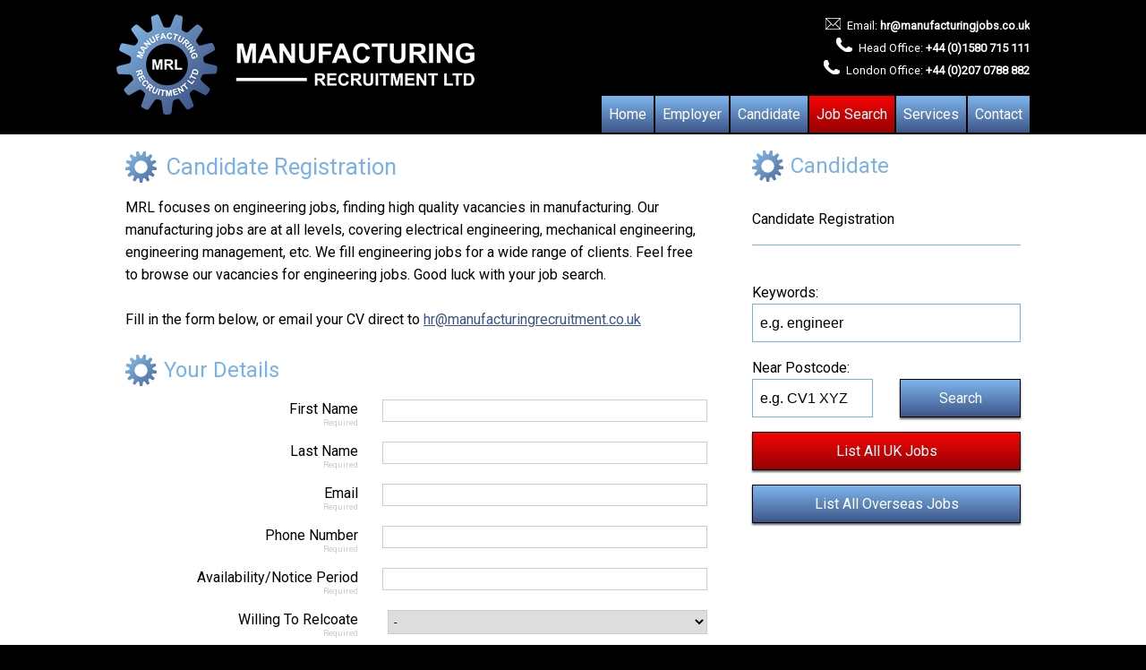

--- FILE ---
content_type: text/html; charset=utf-8
request_url: https://www.manufacturingjobs.co.uk/candidate/candidate-registration/?r=M4157
body_size: 33253
content:



<!DOCTYPE HTML>
<html>
<head id="Head1"><meta http-equiv="Content-Type" content="text/html; charset=utf-8" /><title>
	Candidate Registration | Manufacturing Recruitment Ltd
</title>


<!-- Add mobile -->
<meta name="viewport" content="width=device-width, initial-scale=1.0, maximum-scale=1.0, user-scalable=no" />
<meta name="apple-mobile-web-app-capable" content="yes"/>

<link href="https://fonts.googleapis.com/css?family=Roboto" rel="stylesheet"> 

<!-- Add icons -->
<link rel="icon" href="https://www.manufacturingjobs.co.uk/favicon.ico" type="image/x-icon"> 
<link rel="shortcut icon" href="https://www.manufacturingjobs.co.uk/favicon.ico" type="image/x-icon">
<link rel="apple-touch-icon" href="https://www.manufacturingjobs.co.uk/favicon-apple.png">

<!-- Owl Carousel JS -->
<script src="/js/jquery-1.10.1.min.js"></script>
<script src="/js/owl-carousel/owl.carousel.js"></script>

<!-- Owl Carousel Assets -->
<link href="/js/owl-carousel/assets/owl.carousel.css" rel="stylesheet">
<!--<link href="/js/owl-carousel/assets/owl.theme.css" rel="stylesheet">-->

<!-- Add styles css -->
<link href="/pollygallery/pollygallery.css" rel="stylesheet" type="text/css" />
<script src="/pollygallery/jquery.pollygallery.min.js"></script>

<link href="/mrl.css" rel="stylesheet" type="text/css" media="screen" />
<link href="/mrl_tablet.css" rel="stylesheet" type="text/css" media="only screen and (max-width : 768px)" />
<link href="/mrl_mobile.css" rel="stylesheet" type="text/css" media="only screen and (max-width : 600px)" />



<script src="/js/html5.js"></script>


<!-- Global site tag (gtag.js) - Google Analytics -->
<script async src="https://www.googletagmanager.com/gtag/js?id=UA-2548118-27"></script>
<script>
  window.dataLayer = window.dataLayer || [];
  function gtag(){dataLayer.push(arguments);}
  gtag('js', new Date());

  gtag('config', 'UA-2548118-27');
</script>


<script>

// mobile menu //
var windowWidth = $(window).width();

$(document).ready(function () {


    if ($(window).width() >= 601) {
        $('.nav-item').css('display', 'inline-block');
        $('#toggle').css('display', 'none');
    }
    if ($(window).width() < 601) {
        $('.nav-item').css('display', 'none');
        $('#toggle').css('display', 'block');
    }

    if (getMobileBrowser() == false) {
        $("ul#nav a.dropdown").click(function (e) {
            if ($(window).width() >= 601) {
                window.location.href = $(this).attr("data-href");
            }
            if ($(window).width() < 601) {
                e.stopPropagation();
            }
        });
    }

    $('#toggle').click(function () {
        $('.nav-item').toggle();
    });


    $(window).resize(function () {

        if (windowWidth !== $(window).width()) {

            if ($(window).width() >= 601) {
                $('.nav-item').css('display', 'inline-block');
                $('#toggle').css('display', 'none');

                $("ul#nav a.dropdown").each(function (e) {
                    $(this).css("cursor", "pointer");
                });
            }
            if ($(window).width() < 601) {
                $('.nav-item').css('display', 'none');
                $('#toggle').css('display', 'block');

                $("ul#nav a.dropdown").each(function (e) {
                    $(this).css("cursor", "default");
                });
            }
            windowWidth = $(window).width();
        }

    });


});
// end: mobile menu //

    function getMobileBrowser() {

        /**
        * (http://detectmobilebrowser.com/)
        //tablet and mobile
        **/
        var check = false;
        (function (a) { if (/(android|bb\d+|meego).+mobile|android|ipad|playbook|silk|avantgo|bada\/|blackberry|blazer|compal|elaine|fennec|hiptop|iemobile|ip(hone|od)|iris|kindle|lge |maemo|midp|mmp|netfront|opera m(ob|in)i|palm( os)?|phone|p(ixi|re)\/|plucker|pocket|psp|series(4|6)0|symbian|treo|up\.(browser|link)|vodafone|wap|windows (ce|phone)|xda|xiino/i.test(a) || /1207|6310|6590|3gso|4thp|50[1-6]i|770s|802s|a wa|abac|ac(er|oo|s\-)|ai(ko|rn)|al(av|ca|co)|amoi|an(ex|ny|yw)|aptu|ar(ch|go)|as(te|us)|attw|au(di|\-m|r |s )|avan|be(ck|ll|nq)|bi(lb|rd)|bl(ac|az)|br(e|v)w|bumb|bw\-(n|u)|c55\/|capi|ccwa|cdm\-|cell|chtm|cldc|cmd\-|co(mp|nd)|craw|da(it|ll|ng)|dbte|dc\-s|devi|dica|dmob|do(c|p)o|ds(12|\-d)|el(49|ai)|em(l2|ul)|er(ic|k0)|esl8|ez([4-7]0|os|wa|ze)|fetc|fly(\-|_)|g1 u|g560|gene|gf\-5|g\-mo|go(\.w|od)|gr(ad|un)|haie|hcit|hd\-(m|p|t)|hei\-|hi(pt|ta)|hp( i|ip)|hs\-c|ht(c(\-| |_|a|g|p|s|t)|tp)|hu(aw|tc)|i\-(20|go|ma)|i230|iac( |\-|\/)|ibro|idea|ig01|ikom|im1k|inno|ipaq|iris|ja(t|v)a|jbro|jemu|jigs|kddi|keji|kgt( |\/)|klon|kpt |kwc\-|kyo(c|k)|le(no|xi)|lg( g|\/(k|l|u)|50|54|\-[a-w])|libw|lynx|m1\-w|m3ga|m50\/|ma(te|ui|xo)|mc(01|21|ca)|m\-cr|me(rc|ri)|mi(o8|oa|ts)|mmef|mo(01|02|bi|de|do|t(\-| |o|v)|zz)|mt(50|p1|v )|mwbp|mywa|n10[0-2]|n20[2-3]|n30(0|2)|n50(0|2|5)|n7(0(0|1)|10)|ne((c|m)\-|on|tf|wf|wg|wt)|nok(6|i)|nzph|o2im|op(ti|wv)|oran|owg1|p800|pan(a|d|t)|pdxg|pg(13|\-([1-8]|c))|phil|pire|pl(ay|uc)|pn\-2|po(ck|rt|se)|prox|psio|pt\-g|qa\-a|qc(07|12|21|32|60|\-[2-7]|i\-)|qtek|r380|r600|raks|rim9|ro(ve|zo)|s55\/|sa(ge|ma|mm|ms|ny|va)|sc(01|h\-|oo|p\-)|sdk\/|se(c(\-|0|1)|47|mc|nd|ri)|sgh\-|shar|sie(\-|m)|sk\-0|sl(45|id)|sm(al|ar|b3|it|t5)|so(ft|ny)|sp(01|h\-|v\-|v )|sy(01|mb)|t2(18|50)|t6(00|10|18)|ta(gt|lk)|tcl\-|tdg\-|tel(i|m)|tim\-|t\-mo|to(pl|sh)|ts(70|m\-|m3|m5)|tx\-9|up(\.b|g1|si)|utst|v400|v750|veri|vi(rg|te)|vk(40|5[0-3]|\-v)|vm40|voda|vulc|vx(52|53|60|61|70|80|81|83|85|98)|w3c(\-| )|webc|whit|wi(g |nc|nw)|wmlb|wonu|x700|yas\-|your|zeto|zte\-/i.test(a.substr(0, 4))) check = true })(navigator.userAgent || navigator.vendor || window.opera);
        return check;

    }

    </script><meta name="Description" content="MRL focuses on engineering jobs, finding high quality vacancies in manufacturing." /><meta name="Keywords" content="Engineering jobs, recruitment, vacancy, manufacturing" /><link href="/WebResource.axd?d=di5Czn82eAPJkHGa4TtWJ_UOhs9pt6h-VZwFPrHG9mrpOMGt0iION7DXVOJ5GwFJH5SmBcPg74SreevxIoaktJfDXz1mjTEYYkfPkGeAkrkNRqcr7PQr-q3Ok7sQie6HHr54Jo2WSr6wJQYe9KYD0w2&amp;t=638779731715149763" type="text/css" rel="stylesheet" /></head>



<body>
<form method="post" action="/register.aspx?pc=46&amp;p=42&amp;r=M4157" onsubmit="javascript:return WebForm_OnSubmit();" id="aspform" enctype="multipart/form-data">
<div>
<input type="hidden" name="AjaxFileUpload1_ClientState" id="AjaxFileUpload1_ClientState" value="" />
<input type="hidden" name="__EVENTTARGET" id="__EVENTTARGET" value="" />
<input type="hidden" name="__EVENTARGUMENT" id="__EVENTARGUMENT" value="" />
<input type="hidden" name="__VIEWSTATE" id="__VIEWSTATE" value="/[base64]" />
</div>

<script type="text/javascript">
//<![CDATA[
var theForm = document.forms['aspform'];
if (!theForm) {
    theForm = document.aspform;
}
function __doPostBack(eventTarget, eventArgument) {
    if (!theForm.onsubmit || (theForm.onsubmit() != false)) {
        theForm.__EVENTTARGET.value = eventTarget;
        theForm.__EVENTARGUMENT.value = eventArgument;
        theForm.submit();
    }
}
//]]>
</script>


<script src="/WebResource.axd?d=pYYBtaNYiChT7SSLC-2ODND6koMlOj8vscPFCqKhJUmMQtdakYDWmlmlP1Qh7RGmevmBFwxj-5gxQQeD2zucFRSSpAXH_lnGJkeAJZhXto01&amp;t=638901572248157332" type="text/javascript"></script>


<script src="/ScriptResource.axd?d=n0KaC97fWQF2apJxx_7wNmjTqm8XuWDReZfZRRJOjgLwaLfb_I6it7DBm4-JMoUbNCrVCfJja5CkJrEKKgtBCViAa0wXKtIilCHWYcdQS3w9ngjQQpC5z-drgwhu7lPzTCOdJtsSv8gN2a_W4r4BVQ2&amp;t=7c776dc1" type="text/javascript"></script>
<script type="text/javascript">
//<![CDATA[
if (typeof(Sys) === 'undefined') throw new Error('ASP.NET Ajax client-side framework failed to load.');
//]]>
</script>

<script src="/ScriptResource.axd?d=WVgGNSQrxKUINMTkvAk4B1f6WGVVZGRvwHdF8eStYMhLARfhwkbHTmyM3h7u_UO3opsivw2Gd8U44W2NH_DP9b8hfvm1CrrVsSLjsXaJl5X8YpJoxAJt_KfSBoxFLNFTOM7rINy0em6-sO-JAxU7WA2&amp;t=7c776dc1" type="text/javascript"></script>
<script src="/ScriptResource.axd?d=lkF9LOjDmKadxYD67qnHeeId75OoKtGDtvJU6hrCgd8f87gkFNlld1Dm9JRt32BsaBK0QcyVqIsnau3XZcWnGcVUlrfq0dBeXy_PwMQBJ3HztvR2XE3RjCi3SJwJx3nPqIliT6STKRml8rv9u4OmjA2&amp;t=7c776dc1" type="text/javascript"></script>
<script src="/ScriptResource.axd?d=TnEpLh5mX-J-lWdlKhkC9KvwYX_CBox7vzkUhvsjs-K2G45GlaXgLFwM_JphVVxrtgB5Yn-4GGXilxGguc-OFhLU_Wrn2G3LnDoJ5Ua2_at6CSLvdKiNAh8Y_TNUpfsI4zlWqc8EZopa371Onv-uXg2&amp;t=7c776dc1" type="text/javascript"></script>
<script src="/ScriptResource.axd?d=cPFeo5J3lj70O_nBDjejRUvI1RcQUDwF0H4LaOGod8rJURfvBI56VxiIpoMJwzaZ_I1OiGkpKZ-FE1L-kmzNGvn7Z0IUzSH2eO7LpXJEjEfuzdIfOKYEaS7d2qGXZG03-g5JRJAfOAUezuYF-IxqsUFTcOrBjg5vINQzXTA-n5Y1&amp;t=7c776dc1" type="text/javascript"></script>
<script type="text/javascript">
//<![CDATA[
function WebForm_OnSubmit() {
null;
return true;
}
//]]>
</script>

<div>

	<input type="hidden" name="__VIEWSTATEGENERATOR" id="__VIEWSTATEGENERATOR" value="799CC77D" />
	<input type="hidden" name="__EVENTVALIDATION" id="__EVENTVALIDATION" value="/wEdABIrxmK8jd0xiZ9u77Udhytm0fMME9lwpgVXR7Bj0XM58GPMnjboa62QCFz6XwjsGoCW9cfhXMGEAsxjutrqH9VI0/[base64]/lczPm9Tlr+3OHciPzGochHS0ieovSOXE0jaJWkY/3GHWcV5tfeIAZcOHihsqt/Zud4CXKTngKC+6anpgICBUrUA==" />
</div>
<script type="text/javascript">
//<![CDATA[
Sys.WebForms.PageRequestManager._initialize('ScriptManager', 'aspform', ['tudpMain',''], [], [], 90, '');
//]]>
</script>








<header>
    	
        <div id='logo'><a href='/' title='Manufacturing Recruitment Ltd'><img src='/images/logo_mrl.png' alt='Manufacturing Recruitment Ltd' /></a></div>
    
    	<div id='contact'>

            <ul><li class='email'>Email: <a href='mailto:hr@manufacturingjobs.co.uk' title='Manufacturing Recruitment Ltd'>hr@manufacturingjobs.co.uk</a></li><li class='call'>Head Office: <span>+44 (0)1580 715 111 </span></li><li class='europe'>London Office: <span>+44 (0)207 0788 882</span></li></ul>
       
        </div>  
          
       
         
        
                    <nav id='main'>
        	            <ul id='nav'>     
                        <li id='toggle'><a href='#'>Main Menu<span class='icon-menu'><img src="/images/menu.png" alt="Menu" /></span></a></li>
                	
        		 
                       <li class='nav-item'><a id="uc_cmsmainmenu_rptCmsMenu_ctl01_linkHREF" title="Home" href="/">Home</a></li>

                	
        		 
                       <li class='nav-item'><a id="uc_cmsmainmenu_rptCmsMenu_ctl02_linkHREF" title="Employer" href="/employer/">Employer</a></li>

                	
        		 
                       <li class='nav-item'><a id="uc_cmsmainmenu_rptCmsMenu_ctl03_linkHREF" title="Candidate" href="/candidate/candidate-registration/">Candidate</a></li>

                	
        		 
                       <li class='nav-item'><a id="uc_cmsmainmenu_rptCmsMenu_ctl04_linkHREF" title="Job Search" class="red" href="/job-search/">Job Search</a></li>

                	
        		 
                       <li class='nav-item'><a id="uc_cmsmainmenu_rptCmsMenu_ctl05_linkHREF" title="Services" href="/services/">Services</a></li>

                	
        		 
                       <li class='nav-item'><a id="uc_cmsmainmenu_rptCmsMenu_ctl06_linkHREF" title="Contact" href="/contact/contact-us/">Contact</a></li>

                
                        </ul>
                    </nav>
                	
         
         
          
</header>







<section id='contentwrap'>
    <section id='content'>

    
        <article id='contentmain'>


            <h1>Candidate Registration</h1>
            <div id="pnlPageContent">
	
                <div class='htmlarea'>
            	    MRL focuses on engineering jobs, finding high quality vacancies in manufacturing. Our manufacturing jobs are at all levels, covering electrical engineering, mechanical engineering, engineering management, etc. We fill engineering jobs for a wide range of clients. Feel free to browse our vacancies for engineering jobs. Good luck with your job search.<br /><br />Fill in the form below, or email your CV direct to <a title="Email your CV to hr@manufacturingrecruitment.co.uk" href="mailto:hr@manufacturingrecruitment.co.uk">hr@manufacturingrecruitment.co.uk</a><br /><br />
                </div>
            
</div>


             
                        <div id="udpMain">
	
                        <script type="text/javascript">
                            Sys.WebForms.PageRequestManager.getInstance().add_endRequest(pageLoaded);

                            function pageLoaded(sender, args) {
                                document.getElementById('contentmain').scrollIntoView(true);
                            }
                        </script>

                                
                                       
                            
       




    
                                                    <div id="pnlEnquiryForm">
		

                                                    <div class='twoboxlft'>

   
                                                                    <div class='twobox_lft'>
                                                                        <div class='padding'>
                                                                            <h2>Your Details</h2>
                                                                            <fieldset>
                                                       
                                                                                <label>
                                                                                    First Name <span class='small'>Required</span>
                                                                                </label>
                                                                                <input name="tbFirstName" type="text" maxlength="100" id="tbFirstName" /> 
                                                                                
                                                                                <label>
                                                                                    Last Name <span class='small'>Required</span>
                                                                                </label>
                                                                                <input name="tbLastName" type="text" maxlength="100" id="tbLastName" />                                                                                                                             
                                                        
                                                                                <label>
                                                                                    Email <span class='small'>Required</span>
                                                                                </label>
                                                                                <input name="tbEmail" type="text" maxlength="100" id="tbEmail" />       
                                                                                         
                                                                                <label>
                                                                                    Phone Number <span class='small'>Required</span>
                                                                                </label>
                                                                                <input name="tbPhoneNumber" type="text" maxlength="30" id="tbPhoneNumber" />       

                                                                                <label>
                                                                                    Availability/Notice Period <span class='small'>Required</span>
                                                                                </label>
                                                                                 <input name="tbAvailability" type="text" maxlength="100" id="tbAvailability" />    
    

                                                                                <label for='cbWillingToRelocate'>
                                                                                    Willing To Relcoate <span class='small'>Required</span>
                                                                                </label>
                                                                                <select name="ddlWillingToRelocate" id="ddlWillingToRelocate">
			<option value="-">-</option>
			<option value="Yes">Yes, I am willing to relocate</option>
			<option value="No">No, I am not willing to relocate</option>

		</select>   

                                                                                         
                                                                                <label>
                                                                                    Visa Status/Work Permit Status <span class='small'>if applicable</span>
                                                                                </label>
                                                                                <input name="tbVisaStatus" type="text" maxlength="100" id="tbVisaStatus" />                                                                                           
                                                                                                                                                                                                                                                                                                                                                                           
                                                                            </fieldset>                                        
                                                        
                                                                        </div>
                                                                    </div>
                                            
                                                            </div>





                                                        <div id="pnlUpload">
			
                                                             <div class='twoboxrgt'>
                 
                                                                     <div class='twobox_rgt'>
                                                                        <div class='padding'>
                                               
                                                                          <script>

                                                                              function uploadComplete(sender, args) {

                                                                                  try {
                                                                                      var fileExtension = args.get_fileName();

                                                                                      if (fileExtension.indexOf('.doc') != -1 || fileExtension.indexOf('.pdf') != -1) {
                                                                                          __doPostBack('udpMain', fileExtension);
                                                                                          return;
                                                                                      } else {
                                                                                          __doPostBack('udpMain', '');
                                                                                      }


                                                                                  }
                                                                                  catch (e) {
                                                                                      alert(e.message)
                                                                                  }

                                                                              }

                                                                            </script>


                                                                            <h2>Your CV</h2>
                                                                            <fieldset>

                                                                                

                                                                                <div id="pnlFileUpload" class="pnlFileUpload">
				
                                                                                    <label>
                                                                                        Your CV <span class='small'>Required PDF or Word Doc</span>
                                                                                    </label>

                                                                                    <div>
                                                                                    <div id="AjaxFileUpload1" UploaderStyle="Modern" UploadingBackColor="#CCFFFF">
					<div id="AjaxFileUpload1_ctl00" class="ajax__fileupload"><div class="ajax__fileupload_dropzone" id="AjaxFileUpload1_Html5DropZone"></div><span id="AjaxFileUpload1_SelectFileContainer" class="ajax__fileupload_selectFileContainer"><span id="AjaxFileUpload1_SelectFileButton" class="ajax__fileupload_selectFileButton"></span><input name="AjaxFileUpload1$ctl04" type="file" id="AjaxFileUpload1_Html5InputFile" multiple="multiple" style="opacity:0; -moz-opacity: 0.0; filter: alpha(opacity=0);" /><input name="AjaxFileUpload1$ctl05" type="file" id="AjaxFileUpload1_InputFileElement" style="opacity:0; -moz-opacity: 0.0; filter: alpha(opacity=0);" /><div class="ajax__fileupload_topFileStatus" style="overflow:hidden;"><div id="AjaxFileUpload1_FileStatusContainer"></div></div></span><div id="AjaxFileUpload1_QueueContainer" class="ajax__fileupload_queueContainer"></div><div class="ajax__fileupload_footer" id="AjaxFileUpload1_Footer" align="right"><div class="ajax__fileupload_ProgressBarHolder"><div id="AjaxFileUpload1_ProgressBarContainer" align="left" style="float:left;width:100%;"><div id="AjaxFileUpload1_ProgressBar" class="ajax__fileupload_progressBar" style="width: 100%; display: none; visibility: hidden; overflow:visible;white-space:nowrap;"></div></div></div><div id="AjaxFileUpload1_UploadOrCancelButton" class="ajax__fileupload_uploadbutton"></div></div></div>
				</div>    
                                                                                    </div>
                                                                                
			</div>

                                                                            </fieldset>
                                              
                                                                  </div>
                                                                  </div>

                                                            </div>
                                                          
		</div>







                                                            <div class='twoboxrgt'>
                 
                                                                     <div class='twobox_rgt'>
                                                                        <div class='padding'>
                                               
                                               
                                                                            <h2>Additional Info</h2>
                                                                            <fieldset>
                                                        
                                                                                <label>
                                                                                    ie, "looking to relocate to, salary expectations, driving license etc" <span class='small'>500 Character Limit</span>
                                                                                </label>
                                                                                <textarea name="tbAdditionalInfo" rows="8" cols="20" id="tbAdditionalInfo">
</textarea>   


                                                                                <label>
                                                                                   MRL Job Ref No.<span class='small'>if applicable</span>
                                                                                </label>
                                                                                <input name="tbApplicationReference" type="text" value="M4157" maxlength="50" id="tbApplicationReference" />   
                                  
                                                                            </fieldset>

                                              

                                                                            <input type="submit" name="btnComplete" value="Complete" id="btnComplete" title="Complete" class="btnSend footerGradBG" /> 

                                                                  </div>
                                                                  </div>

                                                            </div>


                                     

                                                   




                                                    
	</div>
                         
                         
                            
                                      
               
                            
                            
                                                                    
                            
                            

             
                 
           
                        
</div>      



        </article>  
        
        <aside id='contentside'>
            	 <div id="uc_cmssubmainmenu_pnlSubMenu">
	
    <h2><a href='/candidate/'>Candidate</a></h2>

    <nav id='sub'>
        <ul>                      
            	
                            <li><a id="uc_cmssubmainmenu_rptSubCmsMenu_ctl00_linkHREF" title="Candidate Registration" href="/candidate/candidate-registration/" style="padding-left::0px;">Candidate Registration</a></li>
                    	   
        </ul>
    </nav>       

</div>
                 


<div>

    <label for='tbFilter'>Keywords:</label>
    <div class='formfield'>
        <input name="uc_searchjobs$tbFilter" type="text" maxlength="25" id="uc_searchjobs_tbFilter" Class="tbFilter" onkeydown="if(event.which || event.keyCode){if ((event.which == 13) || (event.keyCode == 13)) {document.getElementById(&#39;uc_searchjobs_lbtFilter&#39;).click();return false;}} else {return true};" onfocus="if (this.value==&#39;e.g. engineer&#39;) this.value = &#39;&#39;" onblur="if (this.value==&#39;&#39;) this.value = &#39;e.g. engineer&#39;" Value="e.g. engineer" />
    </div>
    <label for='tbPostcode'>Near Postcode:</label>
    <div class='clear'></div>
    <div class='smllft'>
        <div class='formfield'>
            <input name="uc_searchjobs$tbPostcode" type="text" maxlength="7" id="uc_searchjobs_tbPostcode" Class="tbFilter" onkeydown="if(event.which || event.keyCode){if ((event.which == 13) || (event.keyCode == 13)) {document.getElementById(&#39;uc_searchjobs_lbtFilter&#39;).click();return false;}} else {return true};" onfocus="if (this.value==&#39;e.g. CV1 XYZ&#39;) this.value = &#39;&#39;" onblur="if (this.value==&#39;&#39;) this.value = &#39;e.g. CV1 XYZ&#39;" Value="e.g. CV1 XYZ" />
        </div>
    </div>
    <div class='smlrgt'>
        <a id="uc_searchjobs_lbtFilter" class="btn btnblue" href="javascript:__doPostBack(&#39;uc_searchjobs$lbtFilter&#39;,&#39;&#39;)">Search</a>
    </div>
                
</div>
<div class='clear'></div>
<a id="uc_searchjobs_lbtListAll" class="btn btnRed" href="javascript:__doPostBack(&#39;uc_searchjobs$lbtListAll&#39;,&#39;&#39;)">List All UK Jobs</a>
<div class='clear'></div>
<a id="uc_searchjobs_lbtListInternational" class="btn btnblue" href="javascript:__doPostBack(&#39;uc_searchjobs$lbtListInternational&#39;,&#39;&#39;)" style="margin-top: 1em;">List All Overseas Jobs</a>
        </aside>      

  
    </section>
</section>








<footer>
    <section id='footer'>
              

              <article class='company'>
                <p>&copy; 2026 Manufacturing Recruitment Ltd</p>
              </article> 

              <article class='footermenu'>
              	 <ul><li>&nbsp;|&nbsp;<a href='/cookies' title='Cookie Policy'>Cookie Policy</a></li><li>&nbsp;|&nbsp;<a href='/enquiry-form-page' title='Contact Us'>Contact Us</a></li><li>&nbsp;|&nbsp;<a href='http://www.bayhall-digital.co.uk/' title='Web Design, Kent'>Web Design By Bayhall Digital</a></li></ul>
              </article>   
                                                                     
        
    </section>
</footer>










<script type="text/javascript">
//<![CDATA[
Sys.Application.add_init(function() {
    $create(Sys.Extended.UI.AjaxFileUpload, {"clientStateField":$get("AjaxFileUpload1_ClientState"),"contextKey":"{DA8BEDC8-B952-4d5d-8CC2-59FE922E2923}","maximumNumberOfFiles":2,"postBackUrl":"/candidate/candidate-registration/?r=M4157"}, {"uploadComplete":uploadComplete}, null, $get("AjaxFileUpload1"));
});
//]]>
</script>
</form>
</body>
</html>


--- FILE ---
content_type: text/css
request_url: https://www.manufacturingjobs.co.uk/pollygallery/pollygallery.css
body_size: 1343
content:
 /* GALLERY STYLES */
.supergallerywrap {
	width: 100%;
	margin: 0 auto;
	position: relative;
	overflow: hidden;	
	/*background-image: url('/pollygallery/loader.gif');
	background-position: center;
	background-repeat: no-repeat;*/
}

.supergallery {    
	background-color:#FFF;
	margin: 0 auto;
	position: relative;
	overflow:hidden;
	z-index: 3;
 }  
 

 
 div.image {
	/*background-color:#DDD;*/
	overflow:hidden;
	margin:0;
	position:relative;
    width: 100%; 
 } 
 
 div.image div {
	/*background-color:#DDD;*/
	position: absolute;
	bottom: 0;
	left: 0;
	right: 0;
	background-color: #000;
	padding: 20px;
 }      
 
      div.image img {
	    width: 100%;
     }      
 
 
	 div.image div h6 {
		padding: 0 0 10px 0;
		margin: 0;	
		color: #FFF;	
	 }  
	 
	 div.image div p {
		padding: 0;
		margin: 0;
		color: #FFF;
	 }       
 
.supergallerywrap .right {
	 top: 210px;
	 right: 25px;	 
	 position: absolute;
	 
	 width: 35px;
	 height: 80px;	
	 cursor: pointer; 
	 z-index: 1;
	 
	 background-image:url(scroll.png);
	 background-position: left top;
	 background-repeat: no-repeat;	 
	 display: none;
 }   
 
.supergallerywrap .left {
	 top: 210px;
	 left: 25px;	 
	 position: absolute;
	 
	 width: 35px;
	 height: 80px;	
	 cursor: pointer; 
	 z-index: 1;
	 
	 background-image: url(scroll.png);
	 background-position: right top;
	 background-repeat: no-repeat;
	 display: none;	 
 }    




--- FILE ---
content_type: text/css
request_url: https://www.manufacturingjobs.co.uk/mrl.css
body_size: 23031
content:
@charset "utf-8";

/* http://meyerweb.com/eric/tools/css/reset/ 
   v2.0 | 20110126
   License: none (public domain)
*/

html, body, div, span, applet, object, iframe,
h1, h2, h3, h4, h5, h6, p, blockquote, pre,
a, abbr, acronym, address, big, cite, code,
del, dfn, em, img, ins, kbd, q, s, samp,
small, strike, strong, sub, sup, tt, var,
b, u, i, center,
dl, dt, dd, ol, ul, li,
fieldset, form, label, legend,
table, caption, tbody, tfoot, thead, tr, th, td,
article, aside, canvas, details, embed, 
figure, figcaption, footer, header, hgroup, 
menu, nav, output, ruby, section, summary,
time, mark, audio, video {
	margin: 0;
	padding: 0;
	border: 0;
	font-size: 100%;
	/*font: inherit;*/
	vertical-align: baseline;
}
/* HTML5 display-role reset for older browsers */
article, aside, details, figcaption, figure, 
footer, header, hgroup, menu, nav, section {
	display: block;
}
body {
	line-height: 1;
}
ol, ul {
	list-style: none;
}
blockquote, q {
	quotes: none;
}
blockquote:before, blockquote:after,
q:before, q:after {
	content: '';
	content: none;
}
table {
	border-collapse: collapse;
	border-spacing: 0;
}

html 
{
    background-color: #000;
}

body {
margin: 0 0 0 0;
padding: 0;
font-family: 'Roboto', sans-serif;
text-align:left;
color: #000;
line-height: 1.6em;
background-color: #000;
font-size: 100%;
}

/********************** DEFAULT *************************/ 

p, span, div  {
font-family: 'Roboto', sans-serif;
color: #000;
}

p {
margin: 0 0 1.5em; 
}

h1  {
margin: 0;  
padding: 0;
font-family: 'Roboto', sans-serif;
font-size: 1.6em;
color: #7AB1E8;
font-weight: normal;
} 

h2  {
margin: 0;  
padding: 0;
font-family: 'Roboto', sans-serif;
font-size: 1.5em;
color: #7AB1E8;
font-weight: normal;
} 

h3, h4, h5, h6  {
font-family: 'Roboto', sans-serif;
font-size: 1.1em;
line-height: 1.4em;
color: #7AB1E8;
font-weight: normal;
} 

h1 a, h2 a, h3 a, h4 a, h5 a, h6 a  {
color: #7AB1E8;
text-decoration: none;
} 


a  {
color: #3D5588;
} 

a:hover  {
color: #3D5588;
} 

/*
a:link  {
color: #545454;
} 

a:visited  {
color: #545454;
}   

a:active  {
color: #545454;
}  

a:focus  {
color: #545454;
}  
*/

input {
color: #000;	
}

img {
display:block;	
}

.clear {
	clear: both;	
}

/********************** LAYOUT *************************/ 


.midwrap {	
	margin: 0 auto;
	width: 63.75em; /* body at 80% 1em = 12px */
	max-width: 100%;	
}




/********************** HEADER *************************/ 


header {
	padding: 1em 0 0 0;
	overflow: hidden;	
	margin: 0 auto;
	width: 63.75em; /* body at 80% 1em = 12px */
	max-width: 100%;		
}

	#logo {
		float: left;
	}
	
		#logo img {
			max-width: 100%;
		}	
		
		
	#contact {

	}
	
		#contact ul {
			color:#fff;
			font-size: 0.8em;
			text-align: right;
			float: right;
		}	
		
		#contact ul li.email {
			list-style-position: inside;
			list-style-image: url(images/icon_email.png);		
		}		
		
		#contact ul li.call, #contact ul li.europe {
			list-style-position: inside;
			list-style-image: url(images/icon_call.png);			
		}	
		
		#contact ul li.call {
	
		}	
		
		#contact ul li.europe {
			padding: 0 0 0 1.5em;		
		}			
			
			#contact ul li span {
				color:#fff;
				font-weight: bold;
			}							
		
			#contact ul a {
				color:#fff;
				text-decoration: none;
				font-weight: bold;
			}			
	


/********************** MAINMENU *************************/

#nav #toggle {
    display: none;
}

	nav#main {
		clear: right;
		float: right;
        padding-bottom: 2px;
	}


	nav#main ul {
		padding-top: 1em;
		text-align: right;
	}

	nav#main ul li  {
		display: inline-block;
		font-size: 1em;
		letter-spacing: 0;
		float: left;
		margin-left: 2px;
	}

        nav#main ul li a {
            display: inline-block;
            color: #fff;
            text-decoration: none;
            padding: 0.5em;
            border: 0;
            background-color: #7AB1E8;
            /*-moz-box-shadow: 0px 2px 2px 0px #656565;
		-webkit-box-shadow: 0px 2px 2px 0px #656565;
		box-shadow: 0px 2px 2px 0px #656565;*/
            background: -webkit-gradient( linear, left top, left bottom, color-stop(0.05, #7AB1E8), color-stop(1, #3D5588) );
            background: -moz-linear-gradient( center top, #7AB1E8 5%, #3D5588 100% );
            filter: progid:DXImageTransform.Microsoft.gradient(startColorstr='#7AB1E8', endColorstr='#3D5588');
        }

        nav#main ul li a.red {
            background: -webkit-gradient( linear, left top, left bottom, color-stop(0.05, #F10404), color-stop(1, #950202) );
            background: -moz-linear-gradient( center top, #F10404 5%, #950202 100% );
            filter: progid:DXImageTransform.Microsoft.gradient(startColorstr='#F10404', endColorstr='#950202');
        }

            nav#main ul li a:hover {
                background-color: #656565;
                /*  -moz-box-shadow: 0px 2px 2px 0px #656565;
		    -webkit-box-shadow: 0px 2px 2px 0px #656565; 
		    box-shadow: 0px 2px 2px 0px #656565; */
                background: -webkit-gradient( linear, left top, left bottom, color-stop(0.05, #656565), color-stop(1, #333333) );
                background: -moz-linear-gradient( center top, #656565 5%, #333333 100% );
                filter: progid:DXImageTransform.Microsoft.gradient(startColorstr='#656565', endColorstr='#333333');
            }
/* SUBMENU */
nav#sub {
		
		} nav#sub ul {
		text-align: left;
		margin: 0 0 2.5em;
	} nav#sub ul li {
		font-size: 1em;
		letter-spacing: 0;
	} nav#sub ul li a {
		display: block;
		color: #000000;
		text-decoration: none;
		padding: 1em 0;
		border-bottom: #7AB1E8 solid 1px;
	} nav#sub ul li a:hover {
		color: #7AB1E8;
	}
/********************** BANNER *************************/
section#banner {

} section#banner div#gallery {
	margin: 0 auto;
	width: 63.75em; 
	max-width: 100%;
	background-color: #FFFFFF;
	overflow: hidden;	
} section#banner div.padding {
	/*padding: 0.625em;*/
} section#banner img {
	width: 100%;
}
/********************** CONTENT HOMEPAGE *************************/
section#contentwrap {
	background-color: #fff;
	/* border-bottom: 5px solid #7AB1E8; */
	overflow: hidden;
	padding: 1em 0 1em;
} section#content {
	margin: 0 auto 0;
	width: 62.5em;
	max-width: 100%;
} section#content h1,section#content h2 {
		background-image: url(images/title_cog.png);
		background-repeat: no-repeat;
		background-position: left center;	
		line-height: 1.6em;	
		padding: 0 0 0 1.8em;
		margin: 0 0 0.5em;
	}
article.content1, article.content2, article.content3, article.content4 {
    float: left;
    width: 24%;
    margin: 0 1.3% 0 0;
    font-size: 0.8em;
} article.content1 .htmlarea, article.content2 .htmlarea, article.content3 .htmlarea, article.content4 .htmlarea {
		margin: 1em 0 0 0;
        
	} article.content4 {
		float: right;
		margin: 0;
	}


        article.content4 {
        }
        
        
        .formfield {
            border: 1px solid #7AB1E8;
            margin: 0 0 1em;
            padding: 0.5em;
        } .tbFilter {
		width: 100%;	
		font-size: 1em;
		padding: 0;
		border: 0;
		box-sizing: border-box;
		-moz-box-sizing: border-box;
		-webkit-box-sizing: border-box;	
			
	} .btn {
		display: block;
		text-align: center;
		color: #fff;
		text-decoration: none;
		padding: 0.5em;
		border: 1px solid #000;		
	} .btngrey {
		background-color: #656565;
		-moz-box-shadow: 0px 2px 2px 0px #656565;
		-webkit-box-shadow: 0px 2px 2px 0px #656565;
		box-shadow: 0px 2px 2px 0px #656565;
		background:-webkit-gradient( linear, left top, left bottom, color-stop(0.05, #656565), color-stop(1, #333333) );
		background:-moz-linear-gradient( center top, #656565 5%, #333333 100% );
		filter:progid:DXImageTransform.Microsoft.gradient(startColorstr='#656565', endColorstr='#333333');		
	} .btnblue {
		background-color: #7AB1E8;
		-moz-box-shadow: 0px 2px 2px 0px #656565;
		-webkit-box-shadow: 0px 2px 2px 0px #656565;
		box-shadow: 0px 2px 2px 0px #656565;
		background:-webkit-gradient( linear, left top, left bottom, color-stop(0.05, #7AB1E8), color-stop(1, #3D5588) );
		background:-moz-linear-gradient( center top, #7AB1E8 5%, #3D5588 100% );
		filter:progid:DXImageTransform.Microsoft.gradient(startColorstr='#7AB1E8', endColorstr='#3D5588');		
	} .btnOrange {
		background-color: #F0B951;
		-moz-box-shadow: 0px 2px 2px 0px #656565;
		-webkit-box-shadow: 0px 2px 2px 0px #656565;
		box-shadow: 0px 2px 2px 0px #656565;
		background:-webkit-gradient( linear, left top, left bottom, color-stop(0.05, #F0B951), color-stop(1, #DD9713) );
		background:-moz-linear-gradient( center top, #F0B951 5%, #DD9713 100% );
		filter:progid:DXImageTransform.Microsoft.gradient(startColorstr='#F0B951', endColorstr='#DD9713');		
	} .btnRed {
		background-color: #950202;
		-moz-box-shadow: 0px 2px 2px 0px #656565;
		-webkit-box-shadow: 0px 2px 2px 0px #656565;
		box-shadow: 0px 2px 2px 0px #656565;
		background:-webkit-gradient( linear, left top, left bottom, color-stop(0.05, #F10404), color-stop(1, #950202) );
		background:-moz-linear-gradient( center top, #F10404 5%, #950202 100% );
		filter:progid:DXImageTransform.Microsoft.gradient(startColorstr='#F10404', endColorstr='#950202');		
	} .smllft {
    width: 45%;
    float: left;
} .smlrgt {
    width: 45%;
    float: right;
}
.minheight {
     min-height: 15em; 
} .minheight .formfield {
	    margin: 0;
	}
/********************** CONTENT MAIN *************************/
section#content article#contentmain {
	width: 65%;
	float: left;
} section#content aside#contentside {
	width: 30%;
	float: right;
}
/********************** FOOTER *************************/
footer {
	border-top: 1px solid #fff;
	padding: 0.5em 0.5em 1em;
	overflow: hidden;
} section#footer {
		margin: 0 auto 0;
		width: 62.5em;
		max-width: 100%;
	} section#footer article p {
		color: #fff;
		font-size: 0.7em;
		margin: 0;
	} section#footer article.company {
        float: left;
    } section#footer article.footermenu {
       float: right; 
    } footer article ul li {
               display: inline-block; 
            } footer article ul a {
		        color: #fff;
		        font-size: 0.7em;
				text-decoration: none;
			} footer article ul a:hover {
	            color: #fff;
				text-decoration: underline;
			} footer article ul {
				color: #fff;
				font-size: 1em;
				letter-spacing: 0;
			} footer article ul ul {
				margin: 0 1em;
				font-family:'Roboto', sans-serif;
			}
/*************** TWO BOX FORM *************/
.twobox_lft {
  width: 100%;
  float: left;
  clear: both;
} .twobox_rgt {
  width:100%;  
  float: left;
  clear: both;
} .twobox_lft fieldset, .twobox_rgt fieldset {
width: 100%;
border: 0;
} .twobox_lft .padding, .twobox_rgt .padding {
padding: 0px;
} .twobox_lft h2, .twobox_rgt h2 {
margin: 0 0 20px 0;
} .twobox_lft label, .twobox_rgt label {
display:block;
font-weight:normal;
text-align:right;
width:40%;
float:left;
color: #000000;
clear: both;
} .twobox_lft .small, .twobox_rgt .small {
color:#CCC;
display:block;
font-size:0.6em;
font-weight:normal;
text-align:right;
line-height: 0.7;
} .twobox_lft input, .twobox_rgt input, .twobox_lft select, .twobox_rgt select, .twobox_lft textarea, .twobox_rgt textarea {
font-family: Verdana, 'Roboto', sans-serif;
float:right;
font-size:0.8em;
padding:4px 2px;
border:solid 1px #CCC;
width: 55%;
margin:2px 0 20px 10px;
} .twobox_lft span.checkbox input, .twobox_rgt span.checkbox input, .onebox span.checkbox input {
    border: medium none;
    float: left;
    font-size: 1em;
    margin: 0.166em 0 1.65em 0.833em;
    padding: 0.083em;
    text-align: left;
    width: 1.65em;
} .twobox_lft .statusLbl, .twobox_rgt .statusLbl {
display: block;
color: #000000;
text-align: right;
} .twobox_lft span.checkBoxList, .twobox_rgt span.checkBoxList {
margin: 0 0 20px 5px;
padding: 0;
width:100px;
float:left;
} .twobox_lft .checkBoxList input, .twobox_rgt .checkBoxList input {
width:20px;
border: 0;
padding: 0;
margin: 3px 0 0 0;
} .twobox_lft .checkBoxList label, .twobox_rgt .checkBoxList label {
width: 50px;
text-align: left;
padding: 0;
margin: 0;
} .twobox_lft span.checkBoxList br, .twobox_rgt span.checkBoxList br {
} .twobox_lft .btnSend, .twobox_rgt .btnSend {
padding: 4px 2px;
color: #FFF;
cursor: pointer;
text-align: center;
width: 100px;
margin:2px 0 20px 10px;
font-size: 0.8em;
float: right;
clear: both;
padding: 0.5em;
border: 1px solid #000;
background-color: #7AB1E8;
-moz-box-shadow: 0px 2px 2px 0px #656565;
-webkit-box-shadow: 0px 2px 2px 0px #656565;
box-shadow: 0px 2px 2px 0px #656565;
background:-webkit-gradient( linear, left top, left bottom, color-stop(0.05, #7AB1E8), color-stop(1, #3D5588) );
background:-moz-linear-gradient( center top, #7AB1E8 5%, #3D5588 100% );
filter:progid:DXImageTransform.Microsoft.gradient(startColorstr='#7AB1E8', endColorstr='#3D5588');	
}
/*************** VALIDATION ERROR *************/
#pnlValidationFail {
    width: 100%;
    margin: 10px 0;
} div.validationError {
    border: 1px dotted #990000;
    padding: 15px;
    margin: 0;
} div.validationError h1 {
    font-size: 1.2em;
    font-weight: normal;
    float: left !Important;
    text-align: left !Important;
} div.validationError p {
    clear: both;
    padding: 0;
    margin:0 ;
}
/*************** JOB SEARCH *************/
.joblisting {
    clear: both;
    margin: 0 0 1.5em;
    overflow: hidden;
    border-bottom: 2px solid #7AB1E8;
    cursor: pointer;
} .joblisting h4 {
        float: left;
    } .joblisting h6 {
        float: right
    } .jobdetails {
   /*clear: both; */
} .jobdetails.location {
    float: left;
    width: 25%;
    font-size: 0.8em;
} .jobdetails.salary {
    float: left;
    width: 50%;
    font-size: 0.8em;
} .jobdetails.type {
    float: right;
    width: 25%;
    font-size: 0.8em;
} .jobdetails p {
        margin: 0;
    } .job .row {
    clear: both;
    overflow: hidden;
} .job .row span {
    float: left;
    width: 24%;    
} .job .row p {   
    float: right;
    width: 70%;  
    margin: 0;  
} .job .htmlarea {   
    margin: 1em 0; 
    clear: both; 
} .btnPrev, .btnNext {
float: left; 
  
padding: 4px 2px;
color: #FFF;
cursor: pointer;
text-align: center;
font-size: 0.8em;
padding: 0.5em;
border: 1px solid #000;
background-color: #7AB1E8;
-moz-box-shadow: 0px 2px 2px 0px #656565;
-webkit-box-shadow: 0px 2px 2px 0px #656565;
box-shadow: 0px 2px 2px 0px #656565;
background:-webkit-gradient( linear, left top, left bottom, color-stop(0.05, #7AB1E8), color-stop(1, #3D5588) );
background:-moz-linear-gradient( center top, #7AB1E8 5%, #3D5588 100% );
filter:progid:DXImageTransform.Microsoft.gradient(startColorstr='#7AB1E8', endColorstr='#3D5588');	    
} .btnNext {
    float: right;  
}
/*************** UPLOAD FILE *************/
.pnlFileInfo {
float: right; 
width: 55%; 
padding: 0 0 0.5em;  
} .pnlFileInfo div {
border: 1px dotted #990000; 
padding: 15px;
font-size: 0.7em;
} .pnlFileInfo div img {
float: left;
padding: 0 1em 0;
} .ajax__fileupload_fileItemInfo {
    font-size: 0.7em;
} #pnlFileUpload > div {
    width: 55%;
    float: right;
} .ajax__fileupload_queueContainer {
		    border: 0 !important;
		    padding: 0 0 0.5em 0 !important;
		} .removeButton {
		  font-weight: normal !important;  
		  width: 15% !important;  
		    background-color: #656565;
		    -moz-box-shadow: 0px 2px 2px 0px #656565;
		    -webkit-box-shadow: 0px 2px 2px 0px #656565;
		    box-shadow: 0px 2px 2px 0px #656565;
		    background:-webkit-gradient( linear, left top, left bottom, color-stop(0.05, #656565), color-stop(1, #333333) );
		    background:-moz-linear-gradient( center top, #656565 5%, #333333 100% );
		    filter:progid:DXImageTransform.Microsoft.gradient(startColorstr='#656565', endColorstr='#333333');			  
		} .ajax__fileupload_selectFileContainer input {
		    width: 80px !important;
		    height: 24px !important;
		    z-index: 100000 !important;
		    cursor: pointer !important;
		} .ajax__fileupload_selectFileButton {
		    background-color: #656565;
		    -moz-box-shadow: 0px 2px 2px 0px #656565;
		    -webkit-box-shadow: 0px 2px 2px 0px #656565;
		    box-shadow: 0px 2px 2px 0px #656565;
		    background:-webkit-gradient( linear, left top, left bottom, color-stop(0.05, #656565), color-stop(1, #333333) );
		    background:-moz-linear-gradient( center top, #656565 5%, #333333 100% );
		    filter:progid:DXImageTransform.Microsoft.gradient(startColorstr='#656565', endColorstr='#333333');	
		    cursor: pointer !important;	   
		} .ajax__fileupload_uploadbutton {
		   font-size: 0.7em;
		   font-weight: normal !important; 
		   width: 15% !important; 
		   background-color: #6C9B00;
		   -moz-box-shadow: 0px 2px 2px 0px #656565;
		   -webkit-box-shadow: 0px 2px 2px 0px #656565;
		   box-shadow: 0px 2px 2px 0px #656565;
		   background:-webkit-gradient( linear, left top, left bottom, color-stop(0.05, #6C9B00), color-stop(1, #446200) );
		   background:-moz-linear-gradient( center top, #6C9B00 5%, #446200 100% );
		   filter:progid:DXImageTransform.Microsoft.gradient(startColorstr='#6C9B00', endColorstr='#446200');				    
		} .ajax_fileupload_cancelbutton {
		    font-size: 0.7em;
		  font-weight: normal !important;  
		  width: 15% !important;  
		    background-color: #656565;
		    -moz-box-shadow: 0px 2px 2px 0px #656565;
		    -webkit-box-shadow: 0px 2px 2px 0px #656565;
		    box-shadow: 0px 2px 2px 0px #656565;
		    background:-webkit-gradient( linear, left top, left bottom, color-stop(0.05, #656565), color-stop(1, #333333) );
		    background:-moz-linear-gradient( center top, #656565 5%, #333333 100% );
		    filter:progid:DXImageTransform.Microsoft.gradient(startColorstr='#656565', endColorstr='#333333');					    
		}
/*************** HTML AREA *************/
body .htmlarea {
	text-align: left;
	clear: both;
	line-height: 1.6em;
	font-size: 1em;
} body .htmlarea p {
	font-weight: normal;
	font-family: 'Roboto', sans-serif;
	color: #000000;
	text-align: left;
	margin: 0;
	padding: 0 0 1em;
	font-size: 1.0em;
} body .htmlarea ul, body .htmlarea ol {
	font-size: 1em; 
  } body .htmlarea h1 {
    font-family: 'Roboto', sans-serif;
    font-size: 1.6em;
	letter-spacing: 0;
	color: #7AB1E8;
	margin: 0 0 1em;
	text-align: left;
} body .htmlarea h2 {	
    font-family: 'Roboto', sans-serif;
    font-size: 1.5em;
	letter-spacing: 0;
	color: #7AB1E8;
	font-weight: normal;
	margin: 0 0 1em;
} body .htmlarea h3, body .htmlarea h4, body .htmlarea h5, body .htmlarea h6 {	
    font-family: 'Roboto', sans-serif;
    font-size: 1.1em;
	letter-spacing: 0;
	color: #7AB1E8;
	font-weight: normal;
	margin: 0 0 1em;
} body .htmlarea ul,body .htmlarea ol {
	list-style: disc outside none;
	text-align: left;
    font-family: 'Roboto', sans-serif;
	padding: 0.125em 0 0.375em 0;
	margin: 0 0 0 1.25em;
} body .htmlarea li {
	padding: 0 0 0 0.625em;
	margin: 0;
} body .htmlarea table {
font-size:0.8em;
margin: 0 0 20px 0;
border-bottom: 2px solid  #CCC;
} body .htmlarea table tr {
	
	} body .htmlarea table tr th {
	padding: 3px;
	text-align: left;
	background-color: #FFF;
	color: #535560;
	} body .htmlarea table tr td {
	padding: 3px;
	text-align: left;	
	} #jobs-banner {
    margin: 0 auto;
    width: 63.75em;
    max-width: 100%;
    background-color: #7AB1E8;
    overflow: hidden;
    position: relative;
} .jobs-area {
    position: relative;
} .jobs-banner-titles {
    display: block;
    width: 40%;
} .jobs-banner-title {
        position: relative;
    } .jobs-banner-title img {
            position: relative;
            width: 100%;
        } .jobs-banner-title span {
            text-align: right;
            position: absolute;
            color: #FFF;
            right: -0.5em;
            transform: translateX(-50%);
            top: 50%;
            transform: translateY(-50%);
            z-index: 100;
            font-size: 200%;
            padding: 1em;
            background-color: rgba(0,0,0,0.75);
        } .jobs-banner-title span::after {
                content: '';
                position: absolute;
                right: -20px;
                top: 50%;
                transform: translateY(-50%);
                width: 0;
                height: 0;
                border-style: solid;
                border-width: 15px 0 15px 20px;
                border-color: transparent transparent transparent rgba(0,0,0,0.75);
                clear: both;
            }


.jobs-banner-current-jobs {
    /*width: 50%;
    position: absolute;
    transform: translateY(-50%);
    top: 50%;
    right: 5%;*/
    /* position: absolute;
    padding: 0 2em;
    transform: translateX(-50%);
    top: 50%;
    transform: translateY(20%);
    width: 100%; */
} 

.jobs-banner-current-job h2 {
    color: #FFF;
    margin-top: 10px;
    font-size: 1.2em;
} 

.jobs-banner-current-job p {
    color: #FFF;
    margin: 0;
    padding: 0;
    font-size: 0.8em;
    line-height: 1.5;
} 

.jobs-banner-current-job {
    color: #FFF;
    cursor: pointer;
}

    .jobs-banner-current-job div {
        height: 5.9em;
    } 

.jobs-area-1 {
    background-color: #437258 ;
} .jobs-area-2 {
    background-color: #9898a0;
} .jobs-area-3 {
    background-color: #01086a;
} .jobs-banner-images {
    float: left;
    display: block;
    width: 52.5%;
    position: relative;
} 
  
.jobs-banner-images div {
    position: relative;
}
  
.jobs-banner-image img {
    max-width: 100%;
}

.jobs-banner-image div span {
    text-align: right;
    position: absolute;
    color: #FFF;
    right: 0;
    /* transform: translateX(-50%); */
    bottom: 0;
    /* transform: translateY(-50%); */
    z-index: 100;
    font-size: 100%;
    padding: 0.5em;
    background-color: rgba(0,0,0,0.75);
}

/*.jobs-banner-image div span::after {
        content: '';
        position: absolute;
        right: -9px;
        top: 50%;
        transform: translateY(-50%);
        width: 0;
        height: 0;
        border-style: solid;
        border-width: 6px 0 6px 9px;
        border-color: transparent transparent transparent rgba(0,0,0,0.75);
        clear: both;
    } */
  
.jobs-banner-latest {
    float: right;
    display: block;
    width: 45%;
    position: relative;
}

    .jobs-banner-latest h1 {
        position: absolute;
        top: 0;
        right: 1em;
        color: #FFF;
        transform: rotate(270deg);
        transform-origin: right bottom 0;
    }

--- FILE ---
content_type: text/css
request_url: https://www.manufacturingjobs.co.uk/WebResource.axd?d=di5Czn82eAPJkHGa4TtWJ_UOhs9pt6h-VZwFPrHG9mrpOMGt0iION7DXVOJ5GwFJH5SmBcPg74SreevxIoaktJfDXz1mjTEYYkfPkGeAkrkNRqcr7PQr-q3Ok7sQie6HHr54Jo2WSr6wJQYe9KYD0w2&t=638779731715149763
body_size: 2956
content:
.ajax__fileupload {
    padding: 4px;
    border: #D3D3D3 1px solid;
    overflow: auto;
}

.ajax__fileupload_selectFileContainer {
    height: 24px;
    line-height: 24px;
}

.ajax__fileupload_selectFileButton {
    display:block;
    height: 24px;
    line-height: 24px;
    width: 80px;
    text-align: center;
    background-color: #212121;
    color: #D0D0D0;
    cursor: pointer;
    margin-right: 4px;
    font-size: 13px;
}

.ajax__fileupload_selectFileButton:hover {
    background-color: #000000;
    color: #ffffff;
}

.ajax__fileupload_topFileStatus {
    color: rgb(127, 126, 126);
}

.ajax__fileupload_ProgressBarHolder 
{
    margin-right: 70px;
    _margin-right: 0;
}

.ajax__fileupload_uploadbutton {
    width: 60px;
    text-align: center;
    cursor: pointer;
    color: white;
    font-weight: bold;
    background-color: #000099;
}

.ajax_fileupload_cancelbutton {
    width: 60px;
    text-align: center;
    cursor: pointer;
    color: white;
    font-weight: bold;
    background-color: #990033;
}

.ajax__fileupload_dropzone {
    border-style: dotted; 
    border-width: 1px; 
    line-height: 50px; 
    text-align:center;
    _text-align:left; /* IE Only */
    margin-bottom:2px;
}

.ajax__fileupload_queueContainer 
{
    border: #A9A9A9 1px solid;
    border-width: 1px; 
    margin-top:2px; 
    padding:4px;
    clear: both;
}

.ajax__fileupload_progressBar {
    padding-left:4px; 
    background-color: #CCFFCC; 
}

.ajax__fileupload_footer {
    margin-top: 2px;
    line-height: 20px;
    height: 20px;
}

.ajax__fileupload_fileItemInfo {
    line-height: 20px;
    height: 20px;
    margin-bottom: 2px;
    overflow: hidden;
}

.ajax__fileupload_fileItemInfo .filename {
    font-weight: bold;
}

.ajax__fileupload_fileItemInfo .uploadstatus {
    font-style: italic;
}

.ajax__fileupload_fileItemInfo .removeButton {
    cursor: pointer;
    background-color: #900;
    color: white;
    width: 55px;
    height: 20px;
    line-height: 20px;
    text-align: center;
    display: block;
    float: left;
}

.ajax__fileupload_fileItemInfo .uploadedState {
    color: #060;
    background-color: #fff;
}

.ajax__fileupload_fileItemInfo .uploadingState {
    color: #FF9900;
    background-color: #fff;
}

.ajax__fileupload_fileItemInfo .pendingState {
    color: #009;
    background-color: #fff;
}

.ajax__fileupload_fileItemInfo .errorState {
    color: #ffffff;
    background-color: #ff0000;
}

.ajax__fileupload_fileItemInfo .cancelledState {
    color: #900;
    background-color: #fff;
}

/*Check*/
.ajax__fileupload_selectFileContainer {
	display: inline-block;
    overflow: hidden;
    position: relative;
    width: 80px;
    /*float: left;*/
}

.ajax__fileupload_selectFileContainer input {
    border: medium none;
    cursor: pointer;
    height: 40px;
    margin: 0;
    opacity: 0;
    position: absolute;
    right: 0;
    top: 0;
}



.ajax__fileupload_fileItemInfo 
{
    position: relative;
    z-index: 0;
}
.ajax__fileupload_fileItemInfo div
{
    display: inline-block;
}
.ajax__fileupload_fileItemInfo div.removeButton 
{
    position: absolute;
    top: 0;
    right: 0;
}

--- FILE ---
content_type: text/css
request_url: https://www.manufacturingjobs.co.uk/mrl_tablet.css
body_size: 1577
content:
@charset "utf-8";

h1  {
font-size: 1.3em
} 

h2  {
font-size: 1.2em
} 

	section#content h1,section#content h2 {
		background-image: none;	
		padding: 0;
	}


header 
{
    background-image:none;
}

#logo
{
padding: 0 0 0 0.5em;
}

		#logo img {
			max-width: 100%;
		}	




	article.content1 {
		float: left;
		margin: 0 0 2em;
		width: 48%;
	}

	article.content2 {
		float: right;
		margin: 0 0 2em;
		width: 48%;
	}
	
	article.content3 {
		float: left;
		clear: left;
		margin: 0;
		width: 48%;
	}	
	
	article.content4 {
		float: right;
		clear: right;
		margin: 0;
		width: 48%;
	}	



	.minheight 
	{
	    min-height: 0;
	}
	
	.minheight .formfield
	{
	    margin: 0 0 0.5em;
	}	







#contact
{
padding: 0 0.5em 0 0;
}

    #contact ul {
	    float: none;
	    font-size: 0.8em;
    }	
		
    #contact ul li.email {
	    float: none;
    }		
		
    #contact ul li.call, #contact ul li.europe {
	    float: none;			
    }	
		
    #contact ul li.call {
	
    }	
		
    #contact ul li.europe {
	    padding: 0 0 0 1.5em;		
    }	

			
		
nav#main 
{
    clear: both;
    float: none;
}				

nav#main  ul
{
   text-align: center; 
}	


nav#main ul li {
    float: none;
}
			
			
			
section#contentwrap  
{
    padding: 0.5em;
}




.joblisting h4 {
    float: none;
    text-align: left;
}


.joblisting h6 {
    float: none;
    text-align: left;
}



    
    .jobdetails.location
    {
        float: none;
        width: 100%;
    }		

    .jobdetails.salary
    {
        float: none;
        width: 100%;
    }    
    
    .jobdetails.type
    {
        float: none;
        width: 100%;
    }    

--- FILE ---
content_type: text/css
request_url: https://www.manufacturingjobs.co.uk/mrl_mobile.css
body_size: 3010
content:
@charset "utf-8";



#logo
{
padding: 0;
width: 75%;
margin: 0 auto;
float: none;
}


#contact ul
{
 margin: 0.5em 0 0;   
float: none;
text-align: center;
}

#contact ul li.europe
{
padding: 0;
}



#nav #toggle {
    display: block;
    position: relative;
    width: 100%;
}

    #nav #toggle span {
        position: absolute;
        right: 1em;
        top: 50%;
        transform: translateY(-50%);
    }

    #nav #toggle span img {
        width: 20px;
    }
		
nav#main 
{

}				

nav#main  ul
{

}	

nav#main ul li {
    display: block;
    width:  50%;
    float: left;
    margin: 0;
}

nav#main ul li a {
    display: block;
    border-bottom: 1px solid #FFFFFF;
}
	

section#content article#contentmain {
    float: none;
    width: 100%;
}

section#content aside#contentside 
{
    clear: both;
    margin: 1em 0 0 0;
    float: none;
    width: 100%;
}




article.content1 {
    width: 100%;
    margin: 0 0 2.5em;
}


article.content2 {
    width: 100%;
    margin: 0 0 2.5em;
}

article.content3 {
    width: 100%;
    margin: 0 0 2.5em;
}

article.content4 {
    width: 100%;
    margin: 0 0 2.5em;
}

footer {
	padding: 0.5em;
}

    section#footer article.company 
    {
        float: none;
    }

    section#footer article.footermenu
    {
       float: none; 
    }	

             footer article ul
            {
               margin: 0;
               padding: 0;
            }	

             footer article ul li
            {
               display: block;
            }		



.twobox_lft label, .twobox_rgt label 
{
    width: 100%;
    float: none;
    text-align: left;
}


.twobox_lft input, .twobox_rgt input, .twobox_lft select, .twobox_rgt select, .twobox_lft textarea, .twobox_rgt textarea 
{
    width: 98%;
}

#pnlFileUpload > div 
{
    width: 100%;
    float: none;
}









div.image div h6 {
    font-size: 0.8em;
}

div.image div p {
    font-size: 0.8em;
    line-height: 1em;
}


div.image div 
{
    visibility: hidden !important;
    display: none !important;
}



.jobs-banner-images {
    display: block;
    width: 100%;
}

.jobs-banner-image {
    float: left;
    width: 25%;
}

.jobs-banner-image span {
    display: none;
}


.jobs-banner-latest {
    /* float: none;
    display: block;
    width: 100%;
    position: relative;*/
    width: 90%;
    padding: 5%;
}

.jobs-banner-current-job div {
    height: initial;
}

.jobs-banner-current-job div {
    float: left;
    width: 45%;
} 

.jobs-banner-current-jobs {
    /*   position: relative;
    padding: 1em;
    transform: initial;
    top: auto;
    left: auto;
    right: auto;
    transform: initial;
    width: auto; */
}

.jobs-banner-current-job h2 {
    margin-top: 10px;
    font-size: 0.8em;
    line-height: 1;
    font-weight: bold;
}

.jobs-banner-current-job p {
    font-size: 0.8em;
    padding: 0;
    line-height: 1;
}

.jobs-banner-latest h1 {
    position: relative;
    text-align: center;
    color: #FFF;

}



--- FILE ---
content_type: application/x-javascript
request_url: https://www.manufacturingjobs.co.uk/ScriptResource.axd?d=cPFeo5J3lj70O_nBDjejRUvI1RcQUDwF0H4LaOGod8rJURfvBI56VxiIpoMJwzaZ_I1OiGkpKZ-FE1L-kmzNGvn7Z0IUzSH2eO7LpXJEjEfuzdIfOKYEaS7d2qGXZG03-g5JRJAfOAUezuYF-IxqsUFTcOrBjg5vINQzXTA-n5Y1&t=7c776dc1
body_size: 6309
content:
// Name:        AjaxFileUpload.AjaxFileUpload.debug.js
// Assembly:    AjaxControlToolkit
// Version:     4.1.60919.0
// FileVersion: 4.1.60919
Type.registerNamespace("Sys.Extended.UI");

Sys.Extended.UI.AjaxFileUpload = function (element) {
    Sys.Extended.UI.AjaxFileUpload.initializeBase(this, [element]);

    this._postBackUrl = "";
    this._progressBar = null;
    this._inputFileElement = null;
    this._iframe = null;
    this._vForm = null;
    this._filesInQueue = new Array();
    this._currentQueueIndex = 0;
    this._webRequest = null;
    this._executor = null;
    this._isFileApiSupports = false;
    this._waitTimer = null;

    this._contextKey = null;
    this._throbber = null;
    this._guid = "";
    this._isCancelUpload = false;
    this._isUploading = false;
    this._maximumNumberOfFiles = 10;
    this._allowedFileTypes = '';

    this._inputFileTemplate = null;

    this._inputFileElement = document.getElementById(this.get_id() + "_InputFileElement");
    this._queueContainer = document.getElementById(this.get_id() + "_QueueContainer");
    this._selectFileButton = document.getElementById(this.get_id() + "_SelectFileButton");
    this._uploadOrCancelButton = document.getElementById(this.get_id() + "_UploadOrCancelButton");

    this._progressBar = document.getElementById(this.get_id() + "_ProgressBar");
    this._progressBarContainer = document.getElementById(this.get_id() + "_ProgressBarContainer");
    this._fileStatusContainer = document.getElementById(this.get_id() + "_FileStatusContainer");

    this._footer = document.getElementById(this.get_id() + "_Footer");

    this._html5DropZone = document.getElementById(this.get_id() + "_Html5DropZone");
    this._html5InputFile = document.getElementById(this.get_id() + "_Html5InputFile");

    this._onFileSelected$delegate = Function.createDelegate(this, this._onFileSelected);
    this._onUploadOrAbort$delegate = Function.createDelegate(this, this._onUploadOrAbort);
    this._html5OnFileDropped$delegate = Function.createDelegate(this, this._html5OnFileDropped);
    this._html5OnDragOver$delegate = Function.createDelegate(this, this._html5OnDragOver);
    this._removeFromQueue$delegate = Function.createDelegate(this, this._removeFromQueue);

    if ((typeof (WebForm_OnSubmit) == 'function') && !Sys.Extended.UI.AjaxFileUpload._originalWebForm_OnSubmit) {
        Sys.Extended.UI.AjaxFileUpload._originalWebForm_OnSubmit = WebForm_OnSubmit;
        WebForm_OnSubmit = Sys.Extended.UI.AjaxFileUpload.WebForm_OnSubmit;
    }
}

Sys.Extended.UI.AjaxFileUpload.prototype = {

    initialize: function () {
        Sys.Extended.UI.AjaxFileUpload.callBaseMethod(this, "initialize");

        if (window.File && window.FileReader && window.FileList && window.Blob && (new XMLHttpRequest()).upload)
            this._isFileApiSupports = true;

        this._initTemplates();
        this._initHandlers();
        this._initLayout();
        this._reset();
        this._showFilesCount();
    },

    _initTemplates: function () {
        this._inputFileTemplate = {
            nodeName: 'input',
            properties: {
                type: 'file',
                style: {
                    zIndex: 999,
                    cursor: 'pointer',
                    position: 'absolute'
                }
            }
        };
    },

    _initHandlers: function () {

        var fileElement = null;
        if (!this._isFileApiSupports) {
            fileElement = this._inputFileElement;
        }
        else {
            $addHandlers(this._html5DropZone, { 'drop': this._html5OnFileDropped$delegate });
            $addHandlers(this._html5DropZone, { 'dragover': this._html5OnDragOver$delegate });
            fileElement = this._html5InputFile;
        }

        this._attachFileInputHandlers(fileElement, true);
        $addHandlers(this._uploadOrCancelButton, { 'click': this._onUploadOrAbort$delegate });
    },

    _initLayout: function () {
        var footerSize = $common.getSize(this._footer);
        var uploadButtonWidth = $common.getSize(this._uploadOrCancelButton).width;
        var progressBarContainerSize = { height: footerSize.height, width: footerSize.width - uploadButtonWidth };

        if (!this._isFileApiSupports) {
            $common.setVisible(this._html5DropZone, false);
            $common.setVisible(this._html5InputFile, false);
            fileElement = this._inputFileElement;
        }
        else {
            $common.setVisible(this._inputFileElement, false);
        }
    },

    _attachFileInputHandlers: function (fileElement, on) {
        if (on)
            $addHandlers(fileElement,
                {
                    'change': this._onFileSelected$delegate
                });
        else
            $common.removeHandlers(fileElement,
                {
                    'change': this._onFileSelected$delegate
                });
    },

    _setStatusMessage: function (msg) {
        this._fileStatusContainer.innerHTML = msg;
    },

    dispose: function () {
        if (this._isFileApiSupports) {
            Sys.Extended.UI.AjaxFileUpload._removeEvent(this._html5DropZone, 'drop', this._html5OnFileDropped$delegate);
            Sys.Extended.UI.AjaxFileUpload._removeEvent(this._html5DropZone, 'dragover', this._html5OnDragOver$delegate);
            Sys.Extended.UI.AjaxFileUpload._removeEvent(this._html5InputFile, 'change', this._onFileSelected$delegate);
        }

        Sys.Extended.UI.AjaxFileUpload._removeEvent(this._uploadOrCancelButton, 'click', this._onUploadOrAbort$delegate);

        this._removeIframe();
        this._removeVForm();
        Sys.Extended.UI.AjaxFileUpload.callBaseMethod(this, "dispose");
    },

    _html5OnFileDropped: function (event) {
        event.stopPropagation();
        event.preventDefault();
        this._html5AddFileInQueue(event.rawEvent.dataTransfer.files);
    },

    _html5OnDragOver: function (event) {
        event.stopPropagation();
        event.preventDefault();
    },

    _html5UploadFile: function (fileItem) {
        this._guid = Sys.Extended.UI.AjaxFileUpload.utils.generateGuid();

        var uploadableFile = fileItem.get_fileInputElement();

        var fd = new FormData();
        fd.append("fileId", uploadableFile.id);
        fd.append("Filedata", uploadableFile.file);

        $common.setVisible(this._progressBar, true);
        this._setDisableControls(true);
        this._html5SetPercent(0);
        this._setStatusMessage(String.format(Sys.Extended.UI.Resources.AjaxFileUpload_UploadingHtml5File, uploadableFile.file.name, Sys.Extended.UI.AjaxFileUpload.utils.sizeToString(uploadableFile.file.size)));

        var url = this._postBackUrl;
        if (url.indexOf("?") != -1)
            url += "&";
        else
            url += "?";

        this._webRequest = new Sys.Net.WebRequest();
        this._executor = new Sys.Net.XMLHttpExecutor();
        this._webRequest.set_url(url + 'contextkey=' + this._contextKey + '&guid=' + this._guid);
        this._webRequest.set_httpVerb("POST");
        this._webRequest.add_completed(this.bind(this._html5OnRequestCompleted, this));

        this._executor.add_progress(this.bind(this._html5OnProgress, this));
        this._executor.add_uploadAbort(this.bind(this._html5OnAbort, this));
        this._executor.add_error(this.bind(this._html5OnError, this));
        this._webRequest.set_executor(this._executor);

        this._executor.executeRequest(fd);
    },

    _html5OnRequestCompleted: function (executor, eventArgs) {
        var result = null;
        if (executor.get_responseAvailable()) {
            result = executor.get_responseData();
            result = result.substring(result.indexOf('{'), result.lastIndexOf('}') + 1);
            result = Sys.Serialization.JavaScriptSerializer.deserialize(result);
        }

        this._html5SetPercent(100);

        var uploader = this;
        setTimeout(function () {
            var uploadedFile = uploader._getCurrentFileItem().get_fileInputElement().file;
            var eventArgs;
            if (result != null) {
                eventArgs = new Sys.Extended.UI.AjaxFileUploadEventArgs(uploader._guid, "Success", result.FileName,
                result.FileSize, result.ContentType, result.PostedUrl, uploader._currentQueueIndex, uploader._filesInQueue.length);
            }
            else {
                eventArgs = new Sys.Extended.UI.AjaxFileUploadEventArgs(uploader._guid, "Success", uploadedFile.fileName,
                uploadedFile.fileSize, uploadedFile.type, '', uploader._currentQueueIndex, uploader._filesInQueue.length);
            }

            uploader._raiseUploadComplete(eventArgs);
            uploader._processNextFile();
        }, 100);
    },

    _html5OnProgress: function (executor, event) {
        if (event.lengthComputable) {
            this._html5SetPercent(Math.round(event.loaded * 100 / event.total));
        }
    },



    _html5OnAbort: function (executor, event) {
        this._setAborted();
    },

    _html5OnError: function (executor, event) {
        this._reset();
        this._setError(Sys.Extended.UI.Resources.AjaxFileUpload_UploadError);
    },

    _html5SetPercent: function (percent) {
        this._progressBar.style.width = percent + '%';
        $common.setText(this._progressBar, String.format(Sys.Extended.UI.Resources.AjaxFileUpload_UploadedPercentage, percent));
    },

    _html5AddFileInQueue: function (files) {
        for (var i = 0; i < files.length; i++) {
            var file = files[i];
            var fileType;
            if (file.type != '') {
                fileType = file.type.substring(file.type.lastIndexOf('/') + 1);
            }
            else {
                fileType = file.name.substring(file.name.lastIndexOf('.') + 1);
            }
            if (this._validateFileType(fileType)) {
                var uploadableFile = new Object();
                uploadableFile.file = file;
                uploadableFile.id = Sys.Extended.UI.AjaxFileUpload.utils.generateGuid();
                this._addToQueue(uploadableFile);
            }
            else {
            }
        }
    },


    _createInputFileElement: function () {

        this._inputFileElement.style.zIndex = -999;
        $common.setLocation(this._inputFileElement, { x: -99999, y: -99999 });
        this._attachFileInputHandlers(this._inputFileElement, false);

        var id = this.get_id() + '_file_' + Sys.Extended.UI.AjaxFileUpload.utils.generateGuid();
        this._inputFileElement = $common.createElementFromTemplate(this._inputFileTemplate, this._inputFileElement.parentNode);
        this._inputFileElement.setAttribute('id', id);
        this._inputFileElement.setAttribute('name', id);
        this._inputFileElement.style.zIndex = 0;
        $common.setElementOpacity(this._inputFileElement, 0);
        this._attachFileInputHandlers(this._inputFileElement, true);
    },

    _uploadInput_complete: function (eventArgs) {
        this._removeVForm();
        this._raiseUploadComplete(eventArgs);
        this._processNextFile();
    },

    _setQueueStatuses: function (status, text, startIndex) {
        for (var i = startIndex; i < this._filesInQueue.length; i++) {
            var fileItem = this._filesInQueue[i];
            if (fileItem)
                fileItem.setStatus(status, text);
        }
    },

    _setAborted: function () {
        this._setStatusMessage(Sys.Extended.UI.Resources.AjaxFileUpload_UploadCanceled);
        this._setQueueStatuses("cancelled", Sys.Extended.UI.Resources.AjaxFileUpload_Canceled, this._currentQueueIndex);
        this._uploadOrCancelButton.style.disabled = '';
        this._reset();
    },

    _setError: function (msg) {
        this._setStatusMessage(msg ? msg : Sys.Extended.UI.Resources.AjaxFileUpload_DefaultError);
        this._setQueueStatuses("error", Sys.Extended.UI.Resources.AjaxFileUpload_error, this._currentQueueIndex);
        this._reset();
    },

    _reset: function (clearQueue) {
        this._isCancelUpload = false;
        this._setDisableControls(false);
        this._currentQueueIndex = 0;

        this._html5DropZone.innerHTML = Sys.Extended.UI.Resources.AjaxFileUpload_DropFiles;
        this._selectFileButton.innerHTML = Sys.Extended.UI.Resources.AjaxFileUpload_SelectFile;
        this._uploadOrCancelButton.innerHTML = Sys.Extended.UI.Resources.AjaxFileUpload_Upload;

        if (this._isFileApiSupports)
            $common.setVisible(this._progressBar, false);
        else {
            this.setThrobber(false);
            this._removeIframe();
        }

        if (clearQueue) {
            this._filesInQueue = new Array();
            this._hideSelectFileButton(false);
        }
    },

    _processNextFile: function () {
        this._currentQueueIndex += 1;
        var fileItem = this._getCurrentFileItem();

        if (fileItem == null) {
            this._setStatusMessage(Sys.Extended.UI.Resources.AjaxFileUpload_AllFilesUploaded);
            this._reset(true);
            return;
        }

        if (fileItem._isUploaded) {
            this._processNextFile();
        }
        else {
            fileItem.setStatus('uploading', Sys.Extended.UI.Resources.AjaxFileUpload_Uploading);
            if (this._isFileApiSupports)
                this._html5UploadFile(fileItem);
            else
                this._uploadInputElement(fileItem);
        }
    },

    _uploadInputElement: function (fileItem) {

        var inputElement = fileItem.get_fileInputElement();
        var uploader = this;
        uploader._guid = Sys.Extended.UI.AjaxFileUpload.utils.generateGuid();
        setTimeout(function () {
            uploader._setStatusMessage(String.format(Sys.Extended.UI.Resources.AjaxFileUpload_UploadingInputFile, Sys.Extended.UI.AjaxFileUpload.utils.getFileName(inputElement.value)));
            uploader._setDisableControls(true);
            uploader.setThrobber(true);
        }, 0);

        var url = uploader._postBackUrl;
        if (url.indexOf("?") != -1)
            url += "&";
        else
            url += "?";

        uploader._createVForm();
        uploader._vForm.appendChild(inputElement);
        uploader._vForm.action = url + 'contextkey=' + this._contextKey + '&guid=' + this._guid;
        uploader._vForm.target = uploader._iframeName;

        setTimeout(function () {
            uploader._vForm.submit();
            uploader._waitTimer = setTimeout(function () { uploader._wait() }, 100);
        }, 0);
    },

    setThrobber: function (value) {
        if (this.get_throbber() != null) {
            this.get_throbber().style.display = value ? "" : "none";
        }
    },

    _onFileSelected: function (evt) {
        if (!this._isFileApiSupports) {
            var fileType = this._inputFileElement.value;
            fileType = fileType.substring(fileType.lastIndexOf('.') + 1);
            if (this._validateFileType(fileType)) {
                this._addToQueue(this._inputFileElement);
                this._createInputFileElement();
            }
        }
        else {
            this._html5AddFileInQueue(evt.target.files);
        }
    },

    _showFilesCount: function () {
        var empty = (this._queueContainer.childNodes.length == 0 && this._filesInQueue.length == 0);

        $common.setVisible(this._footer, !empty);
        $common.setVisible(this._queueContainer, !empty);

        if (empty) {
            this._setStatusMessage(Sys.Extended.UI.Resources.AjaxFileUpload_SelectFileToUpload);
            return;
        }

        var s = this._filesInQueue.length > 1 ? "s" : "";
        this._setStatusMessage(String.format(Sys.Extended.UI.Resources.AjaxFileUpload_FileInQueue, this._filesInQueue.length.toString()));
    },

    _createIframe: function () {
        this._onIframeLoad$delegate = Function.createDelegate(this, this._onIframeLoad);
        var iframe = document.createElement("IFRAME");
        iframe.width = "0";
        iframe.height = "0";
        iframe.style.display = "none";
        iframe.src = "about:blank";
        iframe.id = this._iframeName;
        iframe.name = this._iframeName;
        $addHandlers(iframe, {
            load: this._onIframeLoad$delegate
        });
        this._iframe = iframe;
        document.body.appendChild(this._iframe);
        iframe.contentWindow.name = this._iframeName;
    },

    _removeIframe: function () {
        this._removeTimer();
        if (this._iframe != null) {
            if (this._onIframeLoad$delegate != null) {
                $common.removeHandlers(this._iframe, {
                    load: this._onIframeLoad$delegate
                });
                this._onIframeLoad$delegate = null;
            }
            try {
                document.body.removeChild(this._iframe);
            }
            catch (ex) {
                this._frame.parentNode.removeChild(this._iframe);
            }
            this._iframe = null;
        }
    },


    _createVForm: function () {
        var vForm;
        var formId = "___postForm" + this.get_id();
        try {
            vForm = document.createElement('<form method="post" enctype="multipart/form-data" id="' + formId + '" target="' + this._iframe.id + '">');
        } catch (ex) {
            vForm = document.createElement('form');
            vForm.setAttribute("id", formId);
            vForm.setAttribute("method", "post");
            vForm.setAttribute("target", this._iframe.id);
            vForm.setAttribute("enctype", "multipart/form-data");
        }

        vForm.setAttribute("action", "/");
        vForm.style.visibility = 'hidden';
        vForm.style.display = 'none';
        this._vForm = vForm;
        document.body.appendChild(this._vForm);
    },

    _removeVForm: function () {
        try {
            if (this._vForm) document.body.removeChild(this._vForm);
        }
        catch (ex) { }
    },

    _removeTimer: function () {
        if (this._waitTimer != null) {
            window.clearTimeout(this._waitTimer);
            this._waitTimer = null;
        }
    },

    _onIframeLoad: function (e) {
        try {
            var frameDocument = this._iframe.contentWindow.document;
            if (frameDocument == null || frameDocument.location == null
                || !frameDocument.body || frameDocument.body.innerHTML == null
                || frameDocument.body.innerHTML == '')
                return;
            if (!this._isCancelUpload) {
                var resultString = frameDocument.body.innerHTML;
                resultString = resultString.substring(resultString.indexOf('{"FileId'));
                var result = Sys.Serialization.JavaScriptSerializer.deserialize(resultString);
                var eventArgs = new Sys.Extended.UI.AjaxFileUploadEventArgs(this._guid, result.StatusMessage, result.FileName, result.FileSize, result.ContentType, result.PostedUrl, this._currentQueueIndex, this._filesInQueue.length);
                if (eventArgs.get_statusMessage() == "Success") {
                    this._removeTimer();
                    this._uploadInput_complete(eventArgs);
                } else {
                    this._setDisableControls(false);
                }
            } else {
                this._removeTimer();
                this._setAborted();
            }

        } catch (ex) {
            this._removeTimer();
            this._setError(ex.message);
        }
    },

    _wait: function () {
        if (this._waitTimer == null) {
            return;
        }
        var uploader = this;
        try {
            this._waitTimer = setTimeout(function () { uploader._wait(); }, 100);
        } catch (ex) {
            setTimeout(function () { uploader._removeIframe(); uploader._removeVForm(); }, 100);
            this._waitTimer = null;
        }
    },

    _onUploadOrAbort: function () {
        if (this._isUploading) {
            this._cancelUpload();
        } else {
            this._doUpload();
        }

    },

    _doUpload: function () {

        if (!this._filesInQueue.length || this._filesInQueue.length < 1)
            return;

        this._currentQueueIndex = -1;
        if (!this._isFileApiSupports)
            this._createIframe();

        this._processNextFile();
    },

    _cancelUpload: function () {
        this._setQueueStatuses("canceling", Sys.Extended.UI.Resources.AjaxFileUpload_Cancelling);
        this._setStatusMessage(Sys.Extended.UI.Resources.AjaxFileUpload_CancellingUpload);
        this._uploadOrCancelButton.style.disabled = 'disabled';
        this._isCancelUpload = true;

        if (this._isFileApiSupports)
            this._executor.abort();
    },

    _getCurrentFileItem: function () {
        if (this._currentQueueIndex < this._filesInQueue.length)
            return this._filesInQueue[this._currentQueueIndex];
        return null;
    },

    _hideSelectFileButton: function (val) {
        if (this._isFileApiSupports) {
            this._html5DropZone.disabled = val ? 'disabled' : '';
            this._html5InputFile.disabled = val ? 'disabled' : '';

            $common.setVisible(this._html5DropZone, !val);
        }
        $common.setVisible(this._selectFileButton.parentNode, !val);
    },

    _addToQueue: function (element) {
        var fileItem = new Sys.Extended.UI.AjaxFileUploadItem(this.get_id(), element, this._removeFromQueue$delegate);
        this._filesInQueue.push(fileItem);
        this._showFilesCount();

        fileItem.appendNodeTo(this._queueContainer);
        fileItem.setStatus('pending', Sys.Extended.UI.Resources.AjaxFileUpload_Pending);

        if (this.get_maximumNumberOfFiles() > 0 && this._filesInQueue.length >= this.get_maximumNumberOfFiles()) {
            this._hideSelectFileButton(true);
        }
    },

    _removeFromQueue: function (fileItem) {
        Array.remove(this._filesInQueue, fileItem);
        this._showFilesCount();

        this._hideSelectFileButton(false);
    },

    bind: function (fn, bind) {
        return function () {
            fn.apply(bind, arguments);
        };
    },

    _setDisableControls: function (on) {

        this._isUploading = on;
        var value = on ? 'disabled' : '';

        $common.setText(this._uploadOrCancelButton, on ? Sys.Extended.UI.Resources.AjaxFileUpload_Cancel : Sys.Extended.UI.Resources.AjaxFileUpload_Upload);
        this._uploadOrCancelButton.setAttribute('class', on ? 'ajax_fileupload_cancelbutton' : 'ajax__fileupload_uploadbutton');

        if (this._isFileApiSupports) {
            this._html5DropZone.disabled = value;
            this._html5InputFile.disabled = value;
        }
        else {
            this._inputFileElement.disabled = value;
        }
    },

    _validateFileType: function (fileType) {
        if (this.get_allowedFileTypes() != '') {
            var fileTypes = this.get_allowedFileTypes().split(',');
            for (var i = 0; i < fileTypes.length; i++) {
                if (fileTypes[i].toLowerCase() == fileType.toLowerCase()) {
                    return true;
                }
            }
        }
        else {
            return true;
        }
        return false;
    },

    get_contextKey: function () {
        return this._contextKey;
    },
    set_contextKey: function (value) {
        this._contextKey = value;
    },

    get_throbber: function () {
        return this._throbber;
    },
    set_throbber: function (value) {
        this._throbber = value;
    },

    get_postBackUrl: function () {
        return this._postBackUrl;
    },
    set_postBackUrl: function (value) {
        this._postBackUrl = value;
    },

    get_maximumNumberOfFiles: function () {
        return this._maximumNumberOfFiles;
    },
    set_maximumNumberOfFiles: function (value) {
        this._maximumNumberOfFiles = value;
    },

    get_allowedFileTypes: function () {
        return this._allowedFileTypes;
    },
    set_allowedFileTypes: function (value) {
        this._allowedFileTypes = value;
    },

    add_uploadComplete: function (handler) {
        this.get_events().addHandler("uploadComplete", handler);
    },
    remove_uploadComplete: function (handler) {
        this.get_events().removeHandler("uploadComplete", handler);
    },
    _raiseUploadComplete: function (e) {
        var fileItem = this._getCurrentFileItem();
        fileItem.setStatus('uploaded', Sys.Extended.UI.Resources.AjaxFileUpload_Uploaded);
        fileItem._isUploaded = true;
        fileItem.hide();
        var eh = this.get_events().getHandler("uploadComplete");
        if (eh) {
            eh(this, e);
        }
    },

    add_uploadError: function (handler) {
        this.get_events().addHandler("uploadError", handler);
    },
    remove_uploadError: function (handler) {
        this.get_events().removeHandler("uploadError", handler);
    },
    raiseUploadError: function (e) {
        var eh = this.get_events().getHandler("uploadError");
        if (eh) {
            eh(this, e);
        }
    }
};


Sys.Extended.UI.AjaxFileUpload._addEvent = function (el, evname, func) {
    if (el.attachEvent)
        el.attachEvent("on" + evname, func);
    else if (el.addEventListener)
        el.addEventListener(evname, func, true);
};

Sys.Extended.UI.AjaxFileUpload._removeEvent = function (el, evname, func) {
    if (el.detachEvent)
        el.detachEvent("on" + evname, func);
    else if (el.removeEventListener)
        el.removeEventListener(evname, func, true);
};

Sys.Extended.UI.AjaxFileUpload.utils = {
    generateGuid: function () {
        var result, i, j;
        result = '';
        for (j = 0; j < 32; j++) {
            if (j == 8 || j == 12 || j == 16 || j == 20)
                result = result + '-';
            i = Math.floor(Math.random() * 16).toString(16).toUpperCase();
            result = result + i;
        }
        return result;
    },

    getFileName: function (fullPath) {
        if (!fullPath)
            return '';

        if (fullPath) {
            var startIndex = (fullPath.indexOf('\\') >= 0 ? fullPath.lastIndexOf('\\') : fullPath.lastIndexOf('/'));
            var filename = fullPath.substring(startIndex);
            if (filename.indexOf('\\') === 0 || filename.indexOf('/') === 0) {
                filename = filename.substring(1);
            }
            return filename;
        }

        return '';
    },

    sizeToString: function (bytes) {
        if (!bytes || bytes <= 0)
            return '0 Kb';

        var s = ['bytes', 'kb', 'MB', 'GB', 'TB', 'PB'];
        var e = Math.floor(Math.log(bytes) / Math.log(1024));
        return (bytes / Math.pow(1024, Math.floor(e))).toFixed(2) + " " + s[e];
    }
};

Sys.Extended.UI.AjaxFileUpload.registerClass("Sys.Extended.UI.AjaxFileUpload", Sys.Extended.UI.ControlBase);

Sys.Extended.UI.AjaxFileUpload.WebForm_OnSubmit = function () {
    /// <summary>
    /// Wraps ASP.NET's WebForm_OnSubmit in order to remove/disable input file controls prior to submission
    /// </summary>
    /// <returns type='Boolean'>
    /// Result of original WebForm_OnSubmit
    /// </returns>
    var result = Sys.Extended.UI.AjaxFileUpload._originalWebForm_OnSubmit();
    if (result) {
        var components = Sys.Application.getComponents();
        for (var i = 0; i < components.length; i++) {
            var component = components[i];
            if (Sys.Extended.UI.AjaxFileUpload.isInstanceOfType(component)) {
                component._html5InputFile.disabled = 'disabled';
                component._inputFileElement.disabled = 'disabled';
            }
        }
    }
    return result;
};


Sys.Extended.UI.AjaxFileUploadItem = function (parentId, fileInputElement, onRemoveItem) {

    this._deleteButton = null;
    this._parentId = parentId;
    this._fileInputElement = fileInputElement;
    this._container = null;
    this._fileInfoContainer = null;
    this._status = null;
    this._isUploaded = false;

    this._ui = this.initUI(onRemoveItem);
};

Sys.Extended.UI.AjaxFileUploadItem.prototype = {
    initUI: function (onRemoveItem) {

        var id = Sys.Extended.UI.AjaxFileUpload.utils.generateGuid();
        var height = this._lineItemHeight + 'px';

        this._container = $common.createElementFromTemplate({
            nodeName: "div",
            properties: {
                id: this._parentId + '_FileItemContainer_' + id
            },
            cssClasses: ['ajax__fileupload_fileItemInfo']
        });

        this._fileInfoContainer = document.createElement('div');
        this._fileInfoContainer.setAttribute('align', 'left');
        $common.setStyle(this._fileInfoContainer, { 'display': 'inline-block' });

        var fileInfoSpan = document.createElement('span');

        fileInfoSpan.setAttribute('id', this._parentId + '_FileItemInfo_' + id);
        if (this._fileInputElement.file) {
            var file = this._fileInputElement.file;
            fileInfoSpan.innerHTML = '<span class="filename">' + file.name + '</span> <span class="filetype">(' + file.type + ')</span> - <span class="filesize' + Sys.Extended.UI.AjaxFileUpload.utils.sizeToString(file.size) + '</span>';
        }
        else {
            fileInfoSpan.innerHTML = '<span class="filename">' + Sys.Extended.UI.AjaxFileUpload.utils.getFileName(this._fileInputElement.value) + '</span>';
        }
        this._fileInfoContainer.appendChild(fileInfoSpan);

        this._status = $common.createElementFromTemplate({
            nodeName: "span",
            properties: {
                id: this._parentId + '_FileItemStatus_' + id
            },
            cssClasses: ['uploadstatus']
        });
        this._fileInfoContainer.appendChild(this._status);

        this._deleteButton = $common.createElementFromTemplate({
            nodeName: "div",
            properties: {
                id: this._parentId + '_FileItemDeleteButton_' + id
            },
            cssClasses: ['removeButton']
        });
        $common.setText(this._deleteButton, Sys.Extended.UI.Resources.AjaxFileUpload_Remove);

        var me = this;
        $addHandlers(this._deleteButton, { click:
            function () {
                return function () { onRemoveItem(me); me.destroy(); };
            } (this._deleteButton)
        });

        if (Sys.Browser.agent == Sys.Browser.InternetExplorer && Sys.Browser.version <= 8) {
            this._container.appendChild(this._deleteButton);
            this._container.appendChild(this._fileInfoContainer);
        }
        else {
            this._container.appendChild(this._fileInfoContainer);
            this._container.appendChild(this._deleteButton);
        }
        return this._container;
    },

    setStatus: function (status, text) {
        $common.setText(this._status, ' (' + text + ')');
        this._fileInfoContainer.setAttribute('class', status + 'State');
    },

    disabled: function (on) {
        if (on)
            this._deleteButton.disabled = 'disabled';
        else
            this._deleteButton.disabled = '';
    },

    hide: function () {
        this._deleteButton.style.visibility = 'hidden';
    },

    destroy: function () {
        $common.removeElement(this._fileInputElement);
        $common.removeElement(this._deleteButton);
        $common.removeElement(this._ui);
    },

    get_fileInputElement: function () {
        return this._fileInputElement;
    },

    appendNodeTo: function (parent) {
        parent.appendChild(this._ui);
    },

    removeNodeFrom: function (parent) {
        parent.removeChild(this._ui);
    }
};

Sys.Extended.UI.AjaxFileUploadEventArgs = function (fileId, statusMessage, fileName, fileSize, contentType, postedUrl, fileIndex, fileQueueLength) {
    if (arguments.length != 8) throw Error.parameterCount();

    Sys.Extended.UI.AjaxFileUploadEventArgs.initializeBase(this);
    this._fileId = fileId;
    this._statusMessage = statusMessage;
    this._fileName = fileName;
    this._fileSize = fileSize;
    this._contentType = contentType;
    this._postedUrl = postedUrl;
    this._fileIndex = fileIndex;
    this._fileQueueLength = fileQueueLength;
};

Sys.Extended.UI.AjaxFileUploadEventArgs.prototype =
{
    get_fileId: function () {
        return this._fileId;
    },
    get_fileName: function () {
        return this._fileName;
    },
    get_statusMessage: function () {
        return this._statusMessage;
    },
    get_fileSize: function () {
        return this._fileSize;
    },
    get_contentType: function () {
        return this._contentType;
    },
    get_postedUrl: function () {
        return this._postedUrl;
    },
    set_postedUrl: function () {
        return this._postedUrl = value;
    },
    get_fileIndex: function () {
        return this._fileIndex;
    },
    get_fileQueueLength: function () {
        return this._fileQueueLength;
    }
};

Sys.Extended.UI.AjaxFileUploadEventArgs.registerClass('Sys.Extended.UI.AjaxFileUploadEventArgs', Sys.EventArgs);


--- FILE ---
content_type: application/javascript
request_url: https://www.manufacturingjobs.co.uk/pollygallery/jquery.pollygallery.min.js
body_size: 4089
content:
(function (a) { var b = { init: function (c) { this.each(function () { function p(b) { for (var c in k) { var e = d.find(k[c]); var g; if (e.css("display") == "block") { if (b == "right") { if (parseInt(c) == f - 1) { g = d.find(k[0]) } else { g = d.find(k[parseInt(c) + 1]) } } else if (b == "left") { if (parseInt(c) == 0) { g = d.find(k[f - 1]) } else { g = d.find(k[parseInt(c) - 1]) } } g.css("display", "block"); e.css("position", "absolute"); e.css("left", "0"); e.css("top", "0"); e.css("z-index", "1"); e.css("opacity", "1"); e.animate({ opacity: 0 }, 1e3, function () { a(this).css("position", "static"); a(this).css("display", "none"); a(this).css("opacity", "1") }); var h = g.find("div"); h.css("display", "block"); h.slideDown(600); break } } } function r() { n.animate({ left: "+=" + (n.width() - 20) }, 500, function () { }); m.animate({ left: "-=" + (m.width() - 20) }, 500, function () { }) } function s() { n.animate({ left: "-=" + (n.width() - 20) }, 500, function () { }); m.animate({ left: "+=" + (m.width() - 20) }, 500, function () { }) } var d = a(this); var e = 0; var f = 0; var g = a(this).css("height").replace("px", ""); var h = a(this).css("width").replace("px", ""); h = 0; var i = Number(d.width()); var j = 0; if (h > 0) { j = (Number(d.width()) - h) / 2 } var k = []; d.children().each(function (b) { var d = a(this); var h = d.find("img"); if (d.is("img")) { h = d } var i = Number(h.height()); var j = Number(h.width() / (i / g)); var l = b == 0 ? "block" : "none"; d.wrapAll("<div id='img" + b + c.id + "' class='image' style='float: left; position: static; width:100%; display: " + l + ";' />"); k.push("#img" + b + c.id); e += Number(j) + Number(c.imagemargin); f += 1 }); var l = f > 1; d.children().each(function (b) { var c = a(this); var d = c.find("img"); d.css("display", "block"); if (d.attr("alt")) { var e = d.attr("alt"); var f = e.split(" - "); if (f[0].length > 0 && f[1].length > 0) { c.append("<div><h6>" + f[0] + "</h6><p>" + f[1] + "</p></div>"); var g = c.find("div"); g.css("opacity", .85); a(this).mouseenter(function () { g.slideUp(600) }).mouseleave(function () { g.slideDown(600) }) } } }); a(d).append("<div class='left' id='left" + c.id + "'></div>"); a(d).append("<div class='right' id='right" + c.id + "'></div>"); var m = a("#left" + c.id, d); var n = a("#right" + c.id, d); var o = d.height() / 2 - 40; n.css("left", i - (n.width() - 5) + "px").css("top", o + "px"); m.css("left", "-5px").css("top", o + "px"); n.click(function () { var b = false; d.children(".image").each(function () { var c = a(this); if (a(c).is(":animated")) { b = true } }); if (!b) { p("right") } }); m.click(function () { var b = false; d.children(".image").each(function () { var c = a(this); if (a(c).is(":animated")) { b = true } }); if (!b) { p("left") } }); if (c.autoscroll != "none" && l == true) { var q = window.setInterval(function (a, b) { if (c.autoscroll == "left") { m.click() } else { n.click() } }, 5e3); a("#left" + c.id + "," + "#right" + c.id).click(function (a) { if (a.originalEvent) { window.clearInterval(q) } }) } if (f == 1) { n.css("display", "none"); m.css("display", "none") } a(window).bind("resize", b.reposition); a(window).bind("resize", function () { if (h > Number(a(window).width())) { h = 0 } var b = Number(d.width()); n.stop(); m.stop(); var c = d.height() / 2 - 40; var b = Number(d.width()); var e = m.css("left").replace("px", ""); if (e < -5) { n.css("left", b - 20 + 5).css("top", c + "px"); m.css("left", -(m.width() - 20) - 5).css("top", c + "px") } else { n.css("left", b - (n.width() - 5)).css("top", c + "px"); m.css("left", -5).css("top", c + "px") } }); d.mouseenter(function () { s() }).mouseleave(function () { r() }); a(this).css("visibility", "visible"); a(this).parent(".supergallerywrap").css("background-image", "none"); r() }) }, destroy: function () { } }; a.fn.pollygallery = function (c, d) { var e = { id: "sp1", autoscroll: "none", carousel: "auto", opacity: .55, path: "pollygallery", imagemargin: 0 }; var d = a.extend({}, e, d); if (b[c]) { return b[c].apply(this, Array.prototype.slice.call(arguments, 1)) } else if (typeof c === "object" || !c) { return b.init.apply(this, arguments, d) } else { a.error("Method " + c + " does not exist on jQuery.tooltip") } } })(jQuery)